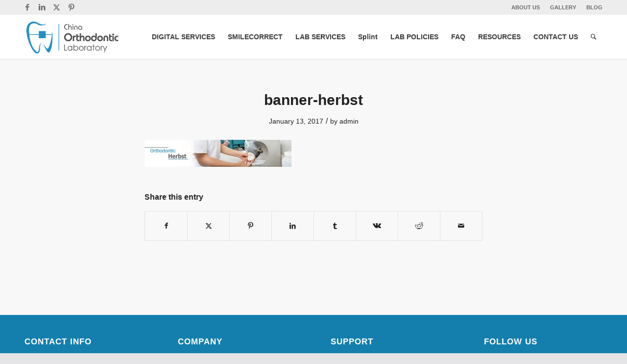

--- FILE ---
content_type: text/html; charset=UTF-8
request_url: https://china-ortholab.com/banner-herbst/
body_size: 110550
content:
<!DOCTYPE html>
<html lang="en-US" class="html_stretched responsive av-preloader-disabled  html_header_top html_logo_left html_main_nav_header html_menu_right html_slim html_header_sticky html_header_shrinking html_header_topbar_active html_mobile_menu_phone html_header_searchicon html_content_align_center html_header_unstick_top html_header_stretch_disabled html_minimal_header html_minimal_header_shadow html_av-submenu-hidden html_av-submenu-display-click html_av-overlay-side html_av-overlay-side-classic html_av-submenu-noclone html_entry_id_1619 av-cookies-no-cookie-consent av-no-preview av-default-lightbox html_text_menu_active av-mobile-menu-switch-default">
<head><meta charset="UTF-8" /><script>if(navigator.userAgent.match(/MSIE|Internet Explorer/i)||navigator.userAgent.match(/Trident\/7\..*?rv:11/i)){var href=document.location.href;if(!href.match(/[?&]nowprocket/)){if(href.indexOf("?")==-1){if(href.indexOf("#")==-1){document.location.href=href+"?nowprocket=1"}else{document.location.href=href.replace("#","?nowprocket=1#")}}else{if(href.indexOf("#")==-1){document.location.href=href+"&nowprocket=1"}else{document.location.href=href.replace("#","&nowprocket=1#")}}}}</script><script>class RocketLazyLoadScripts{constructor(){this.v="1.2.4",this.triggerEvents=["keydown","mousedown","mousemove","touchmove","touchstart","touchend","wheel"],this.userEventHandler=this._triggerListener.bind(this),this.touchStartHandler=this._onTouchStart.bind(this),this.touchMoveHandler=this._onTouchMove.bind(this),this.touchEndHandler=this._onTouchEnd.bind(this),this.clickHandler=this._onClick.bind(this),this.interceptedClicks=[],window.addEventListener("pageshow",t=>{this.persisted=t.persisted}),window.addEventListener("DOMContentLoaded",()=>{this._preconnect3rdParties()}),this.delayedScripts={normal:[],async:[],defer:[]},this.trash=[],this.allJQueries=[]}_addUserInteractionListener(t){if(document.hidden){t._triggerListener();return}this.triggerEvents.forEach(e=>window.addEventListener(e,t.userEventHandler,{passive:!0})),window.addEventListener("touchstart",t.touchStartHandler,{passive:!0}),window.addEventListener("mousedown",t.touchStartHandler),document.addEventListener("visibilitychange",t.userEventHandler)}_removeUserInteractionListener(){this.triggerEvents.forEach(t=>window.removeEventListener(t,this.userEventHandler,{passive:!0})),document.removeEventListener("visibilitychange",this.userEventHandler)}_onTouchStart(t){"HTML"!==t.target.tagName&&(window.addEventListener("touchend",this.touchEndHandler),window.addEventListener("mouseup",this.touchEndHandler),window.addEventListener("touchmove",this.touchMoveHandler,{passive:!0}),window.addEventListener("mousemove",this.touchMoveHandler),t.target.addEventListener("click",this.clickHandler),this._renameDOMAttribute(t.target,"onclick","rocket-onclick"),this._pendingClickStarted())}_onTouchMove(t){window.removeEventListener("touchend",this.touchEndHandler),window.removeEventListener("mouseup",this.touchEndHandler),window.removeEventListener("touchmove",this.touchMoveHandler,{passive:!0}),window.removeEventListener("mousemove",this.touchMoveHandler),t.target.removeEventListener("click",this.clickHandler),this._renameDOMAttribute(t.target,"rocket-onclick","onclick"),this._pendingClickFinished()}_onTouchEnd(){window.removeEventListener("touchend",this.touchEndHandler),window.removeEventListener("mouseup",this.touchEndHandler),window.removeEventListener("touchmove",this.touchMoveHandler,{passive:!0}),window.removeEventListener("mousemove",this.touchMoveHandler)}_onClick(t){t.target.removeEventListener("click",this.clickHandler),this._renameDOMAttribute(t.target,"rocket-onclick","onclick"),this.interceptedClicks.push(t),t.preventDefault(),t.stopPropagation(),t.stopImmediatePropagation(),this._pendingClickFinished()}_replayClicks(){window.removeEventListener("touchstart",this.touchStartHandler,{passive:!0}),window.removeEventListener("mousedown",this.touchStartHandler),this.interceptedClicks.forEach(t=>{t.target.dispatchEvent(new MouseEvent("click",{view:t.view,bubbles:!0,cancelable:!0}))})}_waitForPendingClicks(){return new Promise(t=>{this._isClickPending?this._pendingClickFinished=t:t()})}_pendingClickStarted(){this._isClickPending=!0}_pendingClickFinished(){this._isClickPending=!1}_renameDOMAttribute(t,e,r){t.hasAttribute&&t.hasAttribute(e)&&(event.target.setAttribute(r,event.target.getAttribute(e)),event.target.removeAttribute(e))}_triggerListener(){this._removeUserInteractionListener(this),"loading"===document.readyState?document.addEventListener("DOMContentLoaded",this._loadEverythingNow.bind(this)):this._loadEverythingNow()}_preconnect3rdParties(){let t=[];document.querySelectorAll("script[type=rocketlazyloadscript][data-rocket-src]").forEach(e=>{let r=e.getAttribute("data-rocket-src");if(r&&0!==r.indexOf("data:")){0===r.indexOf("//")&&(r=location.protocol+r);try{let i=new URL(r).origin;i!==location.origin&&t.push({src:i,crossOrigin:e.crossOrigin||"module"===e.getAttribute("data-rocket-type")})}catch(n){}}}),t=[...new Map(t.map(t=>[JSON.stringify(t),t])).values()],this._batchInjectResourceHints(t,"preconnect")}async _loadEverythingNow(){this.lastBreath=Date.now(),this._delayEventListeners(),this._delayJQueryReady(this),this._handleDocumentWrite(),this._registerAllDelayedScripts(),this._preloadAllScripts(),await this._loadScriptsFromList(this.delayedScripts.normal),await this._loadScriptsFromList(this.delayedScripts.defer),await this._loadScriptsFromList(this.delayedScripts.async);try{await this._triggerDOMContentLoaded(),await this._pendingWebpackRequests(this),await this._triggerWindowLoad()}catch(t){console.error(t)}window.dispatchEvent(new Event("rocket-allScriptsLoaded")),this._waitForPendingClicks().then(()=>{this._replayClicks()}),this._emptyTrash()}_registerAllDelayedScripts(){document.querySelectorAll("script[type=rocketlazyloadscript]").forEach(t=>{t.hasAttribute("data-rocket-src")?t.hasAttribute("async")&&!1!==t.async?this.delayedScripts.async.push(t):t.hasAttribute("defer")&&!1!==t.defer||"module"===t.getAttribute("data-rocket-type")?this.delayedScripts.defer.push(t):this.delayedScripts.normal.push(t):this.delayedScripts.normal.push(t)})}async _transformScript(t){if(await this._littleBreath(),!0===t.noModule&&"noModule"in HTMLScriptElement.prototype){t.setAttribute("data-rocket-status","skipped");return}return new Promise(navigator.userAgent.indexOf("Firefox/")>0||""===navigator.vendor?e=>{let r=document.createElement("script");[...t.attributes].forEach(t=>{let e=t.nodeName;"type"!==e&&("data-rocket-type"===e&&(e="type"),"data-rocket-src"===e&&(e="src"),r.setAttribute(e,t.nodeValue))}),t.text&&(r.text=t.text),r.hasAttribute("src")?(r.addEventListener("load",e),r.addEventListener("error",e)):(r.text=t.text,e());try{t.parentNode.replaceChild(r,t)}catch(i){e()}}:e=>{function r(){t.setAttribute("data-rocket-status","failed"),e()}try{let i=t.getAttribute("data-rocket-type"),n=t.getAttribute("data-rocket-src");i?(t.type=i,t.removeAttribute("data-rocket-type")):t.removeAttribute("type"),t.addEventListener("load",function r(){t.setAttribute("data-rocket-status","executed"),e()}),t.addEventListener("error",r),n?(t.removeAttribute("data-rocket-src"),t.src=n):t.src="data:text/javascript;base64,"+window.btoa(unescape(encodeURIComponent(t.text)))}catch(s){r()}})}async _loadScriptsFromList(t){let e=t.shift();return e&&e.isConnected?(await this._transformScript(e),this._loadScriptsFromList(t)):Promise.resolve()}_preloadAllScripts(){this._batchInjectResourceHints([...this.delayedScripts.normal,...this.delayedScripts.defer,...this.delayedScripts.async],"preload")}_batchInjectResourceHints(t,e){var r=document.createDocumentFragment();t.forEach(t=>{let i=t.getAttribute&&t.getAttribute("data-rocket-src")||t.src;if(i){let n=document.createElement("link");n.href=i,n.rel=e,"preconnect"!==e&&(n.as="script"),t.getAttribute&&"module"===t.getAttribute("data-rocket-type")&&(n.crossOrigin=!0),t.crossOrigin&&(n.crossOrigin=t.crossOrigin),t.integrity&&(n.integrity=t.integrity),r.appendChild(n),this.trash.push(n)}}),document.head.appendChild(r)}_delayEventListeners(){let t={};function e(e,r){!function e(r){!t[r]&&(t[r]={originalFunctions:{add:r.addEventListener,remove:r.removeEventListener},eventsToRewrite:[]},r.addEventListener=function(){arguments[0]=i(arguments[0]),t[r].originalFunctions.add.apply(r,arguments)},r.removeEventListener=function(){arguments[0]=i(arguments[0]),t[r].originalFunctions.remove.apply(r,arguments)});function i(e){return t[r].eventsToRewrite.indexOf(e)>=0?"rocket-"+e:e}}(e),t[e].eventsToRewrite.push(r)}function r(t,e){let r=t[e];Object.defineProperty(t,e,{get:()=>r||function(){},set(i){t["rocket"+e]=r=i}})}e(document,"DOMContentLoaded"),e(window,"DOMContentLoaded"),e(window,"load"),e(window,"pageshow"),e(document,"readystatechange"),r(document,"onreadystatechange"),r(window,"onload"),r(window,"onpageshow")}_delayJQueryReady(t){let e;function r(t){return t.split(" ").map(t=>"load"===t||0===t.indexOf("load.")?"rocket-jquery-load":t).join(" ")}function i(i){if(i&&i.fn&&!t.allJQueries.includes(i)){i.fn.ready=i.fn.init.prototype.ready=function(e){return t.domReadyFired?e.bind(document)(i):document.addEventListener("rocket-DOMContentLoaded",()=>e.bind(document)(i)),i([])};let n=i.fn.on;i.fn.on=i.fn.init.prototype.on=function(){return this[0]===window&&("string"==typeof arguments[0]||arguments[0]instanceof String?arguments[0]=r(arguments[0]):"object"==typeof arguments[0]&&Object.keys(arguments[0]).forEach(t=>{let e=arguments[0][t];delete arguments[0][t],arguments[0][r(t)]=e})),n.apply(this,arguments),this},t.allJQueries.push(i)}e=i}i(window.jQuery),Object.defineProperty(window,"jQuery",{get:()=>e,set(t){i(t)}})}async _pendingWebpackRequests(t){let e=document.querySelector("script[data-webpack]");async function r(){return new Promise(t=>{e.addEventListener("load",t),e.addEventListener("error",t)})}e&&(await r(),await t._requestAnimFrame(),await t._pendingWebpackRequests(t))}async _triggerDOMContentLoaded(){this.domReadyFired=!0,await this._littleBreath(),document.dispatchEvent(new Event("rocket-DOMContentLoaded")),await this._littleBreath(),window.dispatchEvent(new Event("rocket-DOMContentLoaded")),await this._littleBreath(),document.dispatchEvent(new Event("rocket-readystatechange")),await this._littleBreath(),document.rocketonreadystatechange&&document.rocketonreadystatechange()}async _triggerWindowLoad(){await this._littleBreath(),window.dispatchEvent(new Event("rocket-load")),await this._littleBreath(),window.rocketonload&&window.rocketonload(),await this._littleBreath(),this.allJQueries.forEach(t=>t(window).trigger("rocket-jquery-load")),await this._littleBreath();let t=new Event("rocket-pageshow");t.persisted=this.persisted,window.dispatchEvent(t),await this._littleBreath(),window.rocketonpageshow&&window.rocketonpageshow({persisted:this.persisted})}_handleDocumentWrite(){let t=new Map;document.write=document.writeln=function(e){let r=document.currentScript;r||console.error("WPRocket unable to document.write this: "+e);let i=document.createRange(),n=r.parentElement,s=t.get(r);void 0===s&&(s=r.nextSibling,t.set(r,s));let a=document.createDocumentFragment();i.setStart(a,0),a.appendChild(i.createContextualFragment(e)),n.insertBefore(a,s)}}async _littleBreath(){Date.now()-this.lastBreath>45&&(await this._requestAnimFrame(),this.lastBreath=Date.now())}async _requestAnimFrame(){return document.hidden?new Promise(t=>setTimeout(t)):new Promise(t=>requestAnimationFrame(t))}_emptyTrash(){this.trash.forEach(t=>t.remove())}static run(){let t=new RocketLazyLoadScripts;t._addUserInteractionListener(t)}}RocketLazyLoadScripts.run();</script>

<meta name="robots" content="index, follow" />


<!-- mobile setting -->
<meta name="viewport" content="width=device-width, initial-scale=1">

<!-- Scripts/CSS and wp_head hook -->
<title>banner-herbst &#8211; China Orthodontic</title>
<meta name='robots' content='max-image-preview:large' />
<link rel="alternate" type="application/rss+xml" title="China Orthodontic &raquo; Feed" href="https://china-ortholab.com/feed/" />
<link rel="alternate" type="application/rss+xml" title="China Orthodontic &raquo; Comments Feed" href="https://china-ortholab.com/comments/feed/" />
<link rel="alternate" title="oEmbed (JSON)" type="application/json+oembed" href="https://china-ortholab.com/wp-json/oembed/1.0/embed?url=https%3A%2F%2Fchina-ortholab.com%2Fbanner-herbst%2F" />
<link rel="alternate" title="oEmbed (XML)" type="text/xml+oembed" href="https://china-ortholab.com/wp-json/oembed/1.0/embed?url=https%3A%2F%2Fchina-ortholab.com%2Fbanner-herbst%2F&#038;format=xml" />

<!-- google webfont font replacement -->

			<script type="rocketlazyloadscript" data-rocket-type='text/javascript'>

				(function() {

					/*	check if webfonts are disabled by user setting via cookie - or user must opt in.	*/
					var html = document.getElementsByTagName('html')[0];
					var cookie_check = html.className.indexOf('av-cookies-needs-opt-in') >= 0 || html.className.indexOf('av-cookies-can-opt-out') >= 0;
					var allow_continue = true;
					var silent_accept_cookie = html.className.indexOf('av-cookies-user-silent-accept') >= 0;

					if( cookie_check && ! silent_accept_cookie )
					{
						if( ! document.cookie.match(/aviaCookieConsent/) || html.className.indexOf('av-cookies-session-refused') >= 0 )
						{
							allow_continue = false;
						}
						else
						{
							if( ! document.cookie.match(/aviaPrivacyRefuseCookiesHideBar/) )
							{
								allow_continue = false;
							}
							else if( ! document.cookie.match(/aviaPrivacyEssentialCookiesEnabled/) )
							{
								allow_continue = false;
							}
							else if( document.cookie.match(/aviaPrivacyGoogleWebfontsDisabled/) )
							{
								allow_continue = false;
							}
						}
					}

					if( allow_continue )
					{
						var f = document.createElement('link');

						f.type 	= 'text/css';
						f.rel 	= 'stylesheet';
						f.href 	= 'https://fonts.googleapis.com/css?family=Open+Sans:400,600&display=auto';
						f.id 	= 'avia-google-webfont';

						document.getElementsByTagName('head')[0].appendChild(f);
					}
				})();

			</script>
			<style id='wp-img-auto-sizes-contain-inline-css' type='text/css'>
img:is([sizes=auto i],[sizes^="auto," i]){contain-intrinsic-size:3000px 1500px}
/*# sourceURL=wp-img-auto-sizes-contain-inline-css */
</style>
<link rel='stylesheet' id='avia-grid-css' href='https://china-ortholab.com/wp-content/themes/nocti/css/grid.css?ver=5.6.8' type='text/css' media='all' />
<link rel='stylesheet' id='avia-base-css' href='https://china-ortholab.com/wp-content/themes/nocti/css/base.css?ver=5.6.8' type='text/css' media='all' />
<link rel='stylesheet' id='avia-layout-css' href='https://china-ortholab.com/wp-content/themes/nocti/css/layout.css?ver=5.6.8' type='text/css' media='all' />
<link rel='stylesheet' id='avia-module-audioplayer-css' href='https://china-ortholab.com/wp-content/themes/nocti/config-templatebuilder/avia-shortcodes/audio-player/audio-player.css?ver=5.6.8' type='text/css' media='all' />
<link rel='stylesheet' id='avia-module-blog-css' href='https://china-ortholab.com/wp-content/themes/nocti/config-templatebuilder/avia-shortcodes/blog/blog.css?ver=5.6.8' type='text/css' media='all' />
<link rel='stylesheet' id='avia-module-postslider-css' href='https://china-ortholab.com/wp-content/themes/nocti/config-templatebuilder/avia-shortcodes/postslider/postslider.css?ver=5.6.8' type='text/css' media='all' />
<link rel='stylesheet' id='avia-module-button-css' href='https://china-ortholab.com/wp-content/themes/nocti/config-templatebuilder/avia-shortcodes/buttons/buttons.css?ver=5.6.8' type='text/css' media='all' />
<link rel='stylesheet' id='avia-module-buttonrow-css' href='https://china-ortholab.com/wp-content/themes/nocti/config-templatebuilder/avia-shortcodes/buttonrow/buttonrow.css?ver=5.6.8' type='text/css' media='all' />
<link rel='stylesheet' id='avia-module-button-fullwidth-css' href='https://china-ortholab.com/wp-content/themes/nocti/config-templatebuilder/avia-shortcodes/buttons_fullwidth/buttons_fullwidth.css?ver=5.6.8' type='text/css' media='all' />
<link rel='stylesheet' id='avia-module-catalogue-css' href='https://china-ortholab.com/wp-content/themes/nocti/config-templatebuilder/avia-shortcodes/catalogue/catalogue.css?ver=5.6.8' type='text/css' media='all' />
<link rel='stylesheet' id='avia-module-comments-css' href='https://china-ortholab.com/wp-content/themes/nocti/config-templatebuilder/avia-shortcodes/comments/comments.css?ver=5.6.8' type='text/css' media='all' />
<link rel='stylesheet' id='avia-module-contact-css' href='https://china-ortholab.com/wp-content/themes/nocti/config-templatebuilder/avia-shortcodes/contact/contact.css?ver=5.6.8' type='text/css' media='all' />
<link rel='stylesheet' id='avia-module-slideshow-css' href='https://china-ortholab.com/wp-content/themes/nocti/config-templatebuilder/avia-shortcodes/slideshow/slideshow.css?ver=5.6.8' type='text/css' media='all' />
<link rel='stylesheet' id='avia-module-slideshow-contentpartner-css' href='https://china-ortholab.com/wp-content/themes/nocti/config-templatebuilder/avia-shortcodes/contentslider/contentslider.css?ver=5.6.8' type='text/css' media='all' />
<link rel='stylesheet' id='avia-module-countdown-css' href='https://china-ortholab.com/wp-content/themes/nocti/config-templatebuilder/avia-shortcodes/countdown/countdown.css?ver=5.6.8' type='text/css' media='all' />
<link rel='stylesheet' id='avia-module-gallery-css' href='https://china-ortholab.com/wp-content/themes/nocti/config-templatebuilder/avia-shortcodes/gallery/gallery.css?ver=5.6.8' type='text/css' media='all' />
<link rel='stylesheet' id='avia-module-gallery-hor-css' href='https://china-ortholab.com/wp-content/themes/nocti/config-templatebuilder/avia-shortcodes/gallery_horizontal/gallery_horizontal.css?ver=5.6.8' type='text/css' media='all' />
<link rel='stylesheet' id='avia-module-maps-css' href='https://china-ortholab.com/wp-content/themes/nocti/config-templatebuilder/avia-shortcodes/google_maps/google_maps.css?ver=5.6.8' type='text/css' media='all' />
<link rel='stylesheet' id='avia-module-gridrow-css' href='https://china-ortholab.com/wp-content/themes/nocti/config-templatebuilder/avia-shortcodes/grid_row/grid_row.css?ver=5.6.8' type='text/css' media='all' />
<link rel='stylesheet' id='avia-module-heading-css' href='https://china-ortholab.com/wp-content/themes/nocti/config-templatebuilder/avia-shortcodes/heading/heading.css?ver=5.6.8' type='text/css' media='all' />
<link rel='stylesheet' id='avia-module-rotator-css' href='https://china-ortholab.com/wp-content/themes/nocti/config-templatebuilder/avia-shortcodes/headline_rotator/headline_rotator.css?ver=5.6.8' type='text/css' media='all' />
<link rel='stylesheet' id='avia-module-hr-css' href='https://china-ortholab.com/wp-content/themes/nocti/config-templatebuilder/avia-shortcodes/hr/hr.css?ver=5.6.8' type='text/css' media='all' />
<link rel='stylesheet' id='avia-module-icon-css' href='https://china-ortholab.com/wp-content/themes/nocti/config-templatebuilder/avia-shortcodes/icon/icon.css?ver=5.6.8' type='text/css' media='all' />
<link rel='stylesheet' id='avia-module-icon-circles-css' href='https://china-ortholab.com/wp-content/themes/nocti/config-templatebuilder/avia-shortcodes/icon_circles/icon_circles.css?ver=5.6.8' type='text/css' media='all' />
<link rel='stylesheet' id='avia-module-iconbox-css' href='https://china-ortholab.com/wp-content/themes/nocti/config-templatebuilder/avia-shortcodes/iconbox/iconbox.css?ver=5.6.8' type='text/css' media='all' />
<link rel='stylesheet' id='avia-module-icongrid-css' href='https://china-ortholab.com/wp-content/themes/nocti/config-templatebuilder/avia-shortcodes/icongrid/icongrid.css?ver=5.6.8' type='text/css' media='all' />
<link rel='stylesheet' id='avia-module-iconlist-css' href='https://china-ortholab.com/wp-content/themes/nocti/config-templatebuilder/avia-shortcodes/iconlist/iconlist.css?ver=5.6.8' type='text/css' media='all' />
<link rel='stylesheet' id='avia-module-image-css' href='https://china-ortholab.com/wp-content/themes/nocti/config-templatebuilder/avia-shortcodes/image/image.css?ver=5.6.8' type='text/css' media='all' />
<link rel='stylesheet' id='avia-module-image-diff-css' href='https://china-ortholab.com/wp-content/themes/nocti/config-templatebuilder/avia-shortcodes/image_diff/image_diff.css?ver=5.6.8' type='text/css' media='all' />
<link rel='stylesheet' id='avia-module-hotspot-css' href='https://china-ortholab.com/wp-content/themes/nocti/config-templatebuilder/avia-shortcodes/image_hotspots/image_hotspots.css?ver=5.6.8' type='text/css' media='all' />
<link rel='stylesheet' id='avia-module-sc-lottie-animation-css' href='https://china-ortholab.com/wp-content/themes/nocti/config-templatebuilder/avia-shortcodes/lottie_animation/lottie_animation.css?ver=5.6.8' type='text/css' media='all' />
<link rel='stylesheet' id='avia-module-magazine-css' href='https://china-ortholab.com/wp-content/themes/nocti/config-templatebuilder/avia-shortcodes/magazine/magazine.css?ver=5.6.8' type='text/css' media='all' />
<link rel='stylesheet' id='avia-module-masonry-css' href='https://china-ortholab.com/wp-content/themes/nocti/config-templatebuilder/avia-shortcodes/masonry_entries/masonry_entries.css?ver=5.6.8' type='text/css' media='all' />
<link rel='stylesheet' id='avia-siteloader-css' href='https://china-ortholab.com/wp-content/themes/nocti/css/avia-snippet-site-preloader.css?ver=5.6.8' type='text/css' media='all' />
<link rel='stylesheet' id='avia-module-menu-css' href='https://china-ortholab.com/wp-content/themes/nocti/config-templatebuilder/avia-shortcodes/menu/menu.css?ver=5.6.8' type='text/css' media='all' />
<link rel='stylesheet' id='avia-module-notification-css' href='https://china-ortholab.com/wp-content/themes/nocti/config-templatebuilder/avia-shortcodes/notification/notification.css?ver=5.6.8' type='text/css' media='all' />
<link rel='stylesheet' id='avia-module-numbers-css' href='https://china-ortholab.com/wp-content/themes/nocti/config-templatebuilder/avia-shortcodes/numbers/numbers.css?ver=5.6.8' type='text/css' media='all' />
<link rel='stylesheet' id='avia-module-portfolio-css' href='https://china-ortholab.com/wp-content/themes/nocti/config-templatebuilder/avia-shortcodes/portfolio/portfolio.css?ver=5.6.8' type='text/css' media='all' />
<link rel='stylesheet' id='avia-module-post-metadata-css' href='https://china-ortholab.com/wp-content/themes/nocti/config-templatebuilder/avia-shortcodes/post_metadata/post_metadata.css?ver=5.6.8' type='text/css' media='all' />
<link rel='stylesheet' id='avia-module-progress-bar-css' href='https://china-ortholab.com/wp-content/themes/nocti/config-templatebuilder/avia-shortcodes/progressbar/progressbar.css?ver=5.6.8' type='text/css' media='all' />
<link rel='stylesheet' id='avia-module-promobox-css' href='https://china-ortholab.com/wp-content/themes/nocti/config-templatebuilder/avia-shortcodes/promobox/promobox.css?ver=5.6.8' type='text/css' media='all' />
<link rel='stylesheet' id='avia-sc-search-css' href='https://china-ortholab.com/wp-content/themes/nocti/config-templatebuilder/avia-shortcodes/search/search.css?ver=5.6.8' type='text/css' media='all' />
<link rel='stylesheet' id='avia-module-slideshow-accordion-css' href='https://china-ortholab.com/wp-content/themes/nocti/config-templatebuilder/avia-shortcodes/slideshow_accordion/slideshow_accordion.css?ver=5.6.8' type='text/css' media='all' />
<link rel='stylesheet' id='avia-module-slideshow-feature-image-css' href='https://china-ortholab.com/wp-content/themes/nocti/config-templatebuilder/avia-shortcodes/slideshow_feature_image/slideshow_feature_image.css?ver=5.6.8' type='text/css' media='all' />
<link rel='stylesheet' id='avia-module-slideshow-fullsize-css' href='https://china-ortholab.com/wp-content/themes/nocti/config-templatebuilder/avia-shortcodes/slideshow_fullsize/slideshow_fullsize.css?ver=5.6.8' type='text/css' media='all' />
<link rel='stylesheet' id='avia-module-slideshow-fullscreen-css' href='https://china-ortholab.com/wp-content/themes/nocti/config-templatebuilder/avia-shortcodes/slideshow_fullscreen/slideshow_fullscreen.css?ver=5.6.8' type='text/css' media='all' />
<link rel='stylesheet' id='avia-module-slideshow-ls-css' href='https://china-ortholab.com/wp-content/themes/nocti/config-templatebuilder/avia-shortcodes/slideshow_layerslider/slideshow_layerslider.css?ver=5.6.8' type='text/css' media='all' />
<link rel='stylesheet' id='avia-module-social-css' href='https://china-ortholab.com/wp-content/themes/nocti/config-templatebuilder/avia-shortcodes/social_share/social_share.css?ver=5.6.8' type='text/css' media='all' />
<link rel='stylesheet' id='avia-module-tabsection-css' href='https://china-ortholab.com/wp-content/themes/nocti/config-templatebuilder/avia-shortcodes/tab_section/tab_section.css?ver=5.6.8' type='text/css' media='all' />
<link rel='stylesheet' id='avia-module-table-css' href='https://china-ortholab.com/wp-content/themes/nocti/config-templatebuilder/avia-shortcodes/table/table.css?ver=5.6.8' type='text/css' media='all' />
<link rel='stylesheet' id='avia-module-tabs-css' href='https://china-ortholab.com/wp-content/themes/nocti/config-templatebuilder/avia-shortcodes/tabs/tabs.css?ver=5.6.8' type='text/css' media='all' />
<link rel='stylesheet' id='avia-module-team-css' href='https://china-ortholab.com/wp-content/themes/nocti/config-templatebuilder/avia-shortcodes/team/team.css?ver=5.6.8' type='text/css' media='all' />
<link rel='stylesheet' id='avia-module-testimonials-css' href='https://china-ortholab.com/wp-content/themes/nocti/config-templatebuilder/avia-shortcodes/testimonials/testimonials.css?ver=5.6.8' type='text/css' media='all' />
<link rel='stylesheet' id='avia-module-timeline-css' href='https://china-ortholab.com/wp-content/themes/nocti/config-templatebuilder/avia-shortcodes/timeline/timeline.css?ver=5.6.8' type='text/css' media='all' />
<link rel='stylesheet' id='avia-module-toggles-css' href='https://china-ortholab.com/wp-content/themes/nocti/config-templatebuilder/avia-shortcodes/toggles/toggles.css?ver=5.6.8' type='text/css' media='all' />
<link rel='stylesheet' id='avia-module-video-css' href='https://china-ortholab.com/wp-content/themes/nocti/config-templatebuilder/avia-shortcodes/video/video.css?ver=5.6.8' type='text/css' media='all' />
<style id='wp-emoji-styles-inline-css' type='text/css'>

	img.wp-smiley, img.emoji {
		display: inline !important;
		border: none !important;
		box-shadow: none !important;
		height: 1em !important;
		width: 1em !important;
		margin: 0 0.07em !important;
		vertical-align: -0.1em !important;
		background: none !important;
		padding: 0 !important;
	}
/*# sourceURL=wp-emoji-styles-inline-css */
</style>
<style id='wp-block-library-inline-css' type='text/css'>
:root{--wp-block-synced-color:#7a00df;--wp-block-synced-color--rgb:122,0,223;--wp-bound-block-color:var(--wp-block-synced-color);--wp-editor-canvas-background:#ddd;--wp-admin-theme-color:#007cba;--wp-admin-theme-color--rgb:0,124,186;--wp-admin-theme-color-darker-10:#006ba1;--wp-admin-theme-color-darker-10--rgb:0,107,160.5;--wp-admin-theme-color-darker-20:#005a87;--wp-admin-theme-color-darker-20--rgb:0,90,135;--wp-admin-border-width-focus:2px}@media (min-resolution:192dpi){:root{--wp-admin-border-width-focus:1.5px}}.wp-element-button{cursor:pointer}:root .has-very-light-gray-background-color{background-color:#eee}:root .has-very-dark-gray-background-color{background-color:#313131}:root .has-very-light-gray-color{color:#eee}:root .has-very-dark-gray-color{color:#313131}:root .has-vivid-green-cyan-to-vivid-cyan-blue-gradient-background{background:linear-gradient(135deg,#00d084,#0693e3)}:root .has-purple-crush-gradient-background{background:linear-gradient(135deg,#34e2e4,#4721fb 50%,#ab1dfe)}:root .has-hazy-dawn-gradient-background{background:linear-gradient(135deg,#faaca8,#dad0ec)}:root .has-subdued-olive-gradient-background{background:linear-gradient(135deg,#fafae1,#67a671)}:root .has-atomic-cream-gradient-background{background:linear-gradient(135deg,#fdd79a,#004a59)}:root .has-nightshade-gradient-background{background:linear-gradient(135deg,#330968,#31cdcf)}:root .has-midnight-gradient-background{background:linear-gradient(135deg,#020381,#2874fc)}:root{--wp--preset--font-size--normal:16px;--wp--preset--font-size--huge:42px}.has-regular-font-size{font-size:1em}.has-larger-font-size{font-size:2.625em}.has-normal-font-size{font-size:var(--wp--preset--font-size--normal)}.has-huge-font-size{font-size:var(--wp--preset--font-size--huge)}.has-text-align-center{text-align:center}.has-text-align-left{text-align:left}.has-text-align-right{text-align:right}.has-fit-text{white-space:nowrap!important}#end-resizable-editor-section{display:none}.aligncenter{clear:both}.items-justified-left{justify-content:flex-start}.items-justified-center{justify-content:center}.items-justified-right{justify-content:flex-end}.items-justified-space-between{justify-content:space-between}.screen-reader-text{border:0;clip-path:inset(50%);height:1px;margin:-1px;overflow:hidden;padding:0;position:absolute;width:1px;word-wrap:normal!important}.screen-reader-text:focus{background-color:#ddd;clip-path:none;color:#444;display:block;font-size:1em;height:auto;left:5px;line-height:normal;padding:15px 23px 14px;text-decoration:none;top:5px;width:auto;z-index:100000}html :where(.has-border-color){border-style:solid}html :where([style*=border-top-color]){border-top-style:solid}html :where([style*=border-right-color]){border-right-style:solid}html :where([style*=border-bottom-color]){border-bottom-style:solid}html :where([style*=border-left-color]){border-left-style:solid}html :where([style*=border-width]){border-style:solid}html :where([style*=border-top-width]){border-top-style:solid}html :where([style*=border-right-width]){border-right-style:solid}html :where([style*=border-bottom-width]){border-bottom-style:solid}html :where([style*=border-left-width]){border-left-style:solid}html :where(img[class*=wp-image-]){height:auto;max-width:100%}:where(figure){margin:0 0 1em}html :where(.is-position-sticky){--wp-admin--admin-bar--position-offset:var(--wp-admin--admin-bar--height,0px)}@media screen and (max-width:600px){html :where(.is-position-sticky){--wp-admin--admin-bar--position-offset:0px}}

/*# sourceURL=wp-block-library-inline-css */
</style><style id='global-styles-inline-css' type='text/css'>
:root{--wp--preset--aspect-ratio--square: 1;--wp--preset--aspect-ratio--4-3: 4/3;--wp--preset--aspect-ratio--3-4: 3/4;--wp--preset--aspect-ratio--3-2: 3/2;--wp--preset--aspect-ratio--2-3: 2/3;--wp--preset--aspect-ratio--16-9: 16/9;--wp--preset--aspect-ratio--9-16: 9/16;--wp--preset--color--black: #000000;--wp--preset--color--cyan-bluish-gray: #abb8c3;--wp--preset--color--white: #ffffff;--wp--preset--color--pale-pink: #f78da7;--wp--preset--color--vivid-red: #cf2e2e;--wp--preset--color--luminous-vivid-orange: #ff6900;--wp--preset--color--luminous-vivid-amber: #fcb900;--wp--preset--color--light-green-cyan: #7bdcb5;--wp--preset--color--vivid-green-cyan: #00d084;--wp--preset--color--pale-cyan-blue: #8ed1fc;--wp--preset--color--vivid-cyan-blue: #0693e3;--wp--preset--color--vivid-purple: #9b51e0;--wp--preset--color--metallic-red: #b02b2c;--wp--preset--color--maximum-yellow-red: #edae44;--wp--preset--color--yellow-sun: #eeee22;--wp--preset--color--palm-leaf: #83a846;--wp--preset--color--aero: #7bb0e7;--wp--preset--color--old-lavender: #745f7e;--wp--preset--color--steel-teal: #5f8789;--wp--preset--color--raspberry-pink: #d65799;--wp--preset--color--medium-turquoise: #4ecac2;--wp--preset--gradient--vivid-cyan-blue-to-vivid-purple: linear-gradient(135deg,rgb(6,147,227) 0%,rgb(155,81,224) 100%);--wp--preset--gradient--light-green-cyan-to-vivid-green-cyan: linear-gradient(135deg,rgb(122,220,180) 0%,rgb(0,208,130) 100%);--wp--preset--gradient--luminous-vivid-amber-to-luminous-vivid-orange: linear-gradient(135deg,rgb(252,185,0) 0%,rgb(255,105,0) 100%);--wp--preset--gradient--luminous-vivid-orange-to-vivid-red: linear-gradient(135deg,rgb(255,105,0) 0%,rgb(207,46,46) 100%);--wp--preset--gradient--very-light-gray-to-cyan-bluish-gray: linear-gradient(135deg,rgb(238,238,238) 0%,rgb(169,184,195) 100%);--wp--preset--gradient--cool-to-warm-spectrum: linear-gradient(135deg,rgb(74,234,220) 0%,rgb(151,120,209) 20%,rgb(207,42,186) 40%,rgb(238,44,130) 60%,rgb(251,105,98) 80%,rgb(254,248,76) 100%);--wp--preset--gradient--blush-light-purple: linear-gradient(135deg,rgb(255,206,236) 0%,rgb(152,150,240) 100%);--wp--preset--gradient--blush-bordeaux: linear-gradient(135deg,rgb(254,205,165) 0%,rgb(254,45,45) 50%,rgb(107,0,62) 100%);--wp--preset--gradient--luminous-dusk: linear-gradient(135deg,rgb(255,203,112) 0%,rgb(199,81,192) 50%,rgb(65,88,208) 100%);--wp--preset--gradient--pale-ocean: linear-gradient(135deg,rgb(255,245,203) 0%,rgb(182,227,212) 50%,rgb(51,167,181) 100%);--wp--preset--gradient--electric-grass: linear-gradient(135deg,rgb(202,248,128) 0%,rgb(113,206,126) 100%);--wp--preset--gradient--midnight: linear-gradient(135deg,rgb(2,3,129) 0%,rgb(40,116,252) 100%);--wp--preset--font-size--small: 1rem;--wp--preset--font-size--medium: 1.125rem;--wp--preset--font-size--large: 1.75rem;--wp--preset--font-size--x-large: clamp(1.75rem, 3vw, 2.25rem);--wp--preset--spacing--20: 0.44rem;--wp--preset--spacing--30: 0.67rem;--wp--preset--spacing--40: 1rem;--wp--preset--spacing--50: 1.5rem;--wp--preset--spacing--60: 2.25rem;--wp--preset--spacing--70: 3.38rem;--wp--preset--spacing--80: 5.06rem;--wp--preset--shadow--natural: 6px 6px 9px rgba(0, 0, 0, 0.2);--wp--preset--shadow--deep: 12px 12px 50px rgba(0, 0, 0, 0.4);--wp--preset--shadow--sharp: 6px 6px 0px rgba(0, 0, 0, 0.2);--wp--preset--shadow--outlined: 6px 6px 0px -3px rgb(255, 255, 255), 6px 6px rgb(0, 0, 0);--wp--preset--shadow--crisp: 6px 6px 0px rgb(0, 0, 0);}:root { --wp--style--global--content-size: 800px;--wp--style--global--wide-size: 1130px; }:where(body) { margin: 0; }.wp-site-blocks > .alignleft { float: left; margin-right: 2em; }.wp-site-blocks > .alignright { float: right; margin-left: 2em; }.wp-site-blocks > .aligncenter { justify-content: center; margin-left: auto; margin-right: auto; }:where(.is-layout-flex){gap: 0.5em;}:where(.is-layout-grid){gap: 0.5em;}.is-layout-flow > .alignleft{float: left;margin-inline-start: 0;margin-inline-end: 2em;}.is-layout-flow > .alignright{float: right;margin-inline-start: 2em;margin-inline-end: 0;}.is-layout-flow > .aligncenter{margin-left: auto !important;margin-right: auto !important;}.is-layout-constrained > .alignleft{float: left;margin-inline-start: 0;margin-inline-end: 2em;}.is-layout-constrained > .alignright{float: right;margin-inline-start: 2em;margin-inline-end: 0;}.is-layout-constrained > .aligncenter{margin-left: auto !important;margin-right: auto !important;}.is-layout-constrained > :where(:not(.alignleft):not(.alignright):not(.alignfull)){max-width: var(--wp--style--global--content-size);margin-left: auto !important;margin-right: auto !important;}.is-layout-constrained > .alignwide{max-width: var(--wp--style--global--wide-size);}body .is-layout-flex{display: flex;}.is-layout-flex{flex-wrap: wrap;align-items: center;}.is-layout-flex > :is(*, div){margin: 0;}body .is-layout-grid{display: grid;}.is-layout-grid > :is(*, div){margin: 0;}body{padding-top: 0px;padding-right: 0px;padding-bottom: 0px;padding-left: 0px;}a:where(:not(.wp-element-button)){text-decoration: underline;}:root :where(.wp-element-button, .wp-block-button__link){background-color: #32373c;border-width: 0;color: #fff;font-family: inherit;font-size: inherit;font-style: inherit;font-weight: inherit;letter-spacing: inherit;line-height: inherit;padding-top: calc(0.667em + 2px);padding-right: calc(1.333em + 2px);padding-bottom: calc(0.667em + 2px);padding-left: calc(1.333em + 2px);text-decoration: none;text-transform: inherit;}.has-black-color{color: var(--wp--preset--color--black) !important;}.has-cyan-bluish-gray-color{color: var(--wp--preset--color--cyan-bluish-gray) !important;}.has-white-color{color: var(--wp--preset--color--white) !important;}.has-pale-pink-color{color: var(--wp--preset--color--pale-pink) !important;}.has-vivid-red-color{color: var(--wp--preset--color--vivid-red) !important;}.has-luminous-vivid-orange-color{color: var(--wp--preset--color--luminous-vivid-orange) !important;}.has-luminous-vivid-amber-color{color: var(--wp--preset--color--luminous-vivid-amber) !important;}.has-light-green-cyan-color{color: var(--wp--preset--color--light-green-cyan) !important;}.has-vivid-green-cyan-color{color: var(--wp--preset--color--vivid-green-cyan) !important;}.has-pale-cyan-blue-color{color: var(--wp--preset--color--pale-cyan-blue) !important;}.has-vivid-cyan-blue-color{color: var(--wp--preset--color--vivid-cyan-blue) !important;}.has-vivid-purple-color{color: var(--wp--preset--color--vivid-purple) !important;}.has-metallic-red-color{color: var(--wp--preset--color--metallic-red) !important;}.has-maximum-yellow-red-color{color: var(--wp--preset--color--maximum-yellow-red) !important;}.has-yellow-sun-color{color: var(--wp--preset--color--yellow-sun) !important;}.has-palm-leaf-color{color: var(--wp--preset--color--palm-leaf) !important;}.has-aero-color{color: var(--wp--preset--color--aero) !important;}.has-old-lavender-color{color: var(--wp--preset--color--old-lavender) !important;}.has-steel-teal-color{color: var(--wp--preset--color--steel-teal) !important;}.has-raspberry-pink-color{color: var(--wp--preset--color--raspberry-pink) !important;}.has-medium-turquoise-color{color: var(--wp--preset--color--medium-turquoise) !important;}.has-black-background-color{background-color: var(--wp--preset--color--black) !important;}.has-cyan-bluish-gray-background-color{background-color: var(--wp--preset--color--cyan-bluish-gray) !important;}.has-white-background-color{background-color: var(--wp--preset--color--white) !important;}.has-pale-pink-background-color{background-color: var(--wp--preset--color--pale-pink) !important;}.has-vivid-red-background-color{background-color: var(--wp--preset--color--vivid-red) !important;}.has-luminous-vivid-orange-background-color{background-color: var(--wp--preset--color--luminous-vivid-orange) !important;}.has-luminous-vivid-amber-background-color{background-color: var(--wp--preset--color--luminous-vivid-amber) !important;}.has-light-green-cyan-background-color{background-color: var(--wp--preset--color--light-green-cyan) !important;}.has-vivid-green-cyan-background-color{background-color: var(--wp--preset--color--vivid-green-cyan) !important;}.has-pale-cyan-blue-background-color{background-color: var(--wp--preset--color--pale-cyan-blue) !important;}.has-vivid-cyan-blue-background-color{background-color: var(--wp--preset--color--vivid-cyan-blue) !important;}.has-vivid-purple-background-color{background-color: var(--wp--preset--color--vivid-purple) !important;}.has-metallic-red-background-color{background-color: var(--wp--preset--color--metallic-red) !important;}.has-maximum-yellow-red-background-color{background-color: var(--wp--preset--color--maximum-yellow-red) !important;}.has-yellow-sun-background-color{background-color: var(--wp--preset--color--yellow-sun) !important;}.has-palm-leaf-background-color{background-color: var(--wp--preset--color--palm-leaf) !important;}.has-aero-background-color{background-color: var(--wp--preset--color--aero) !important;}.has-old-lavender-background-color{background-color: var(--wp--preset--color--old-lavender) !important;}.has-steel-teal-background-color{background-color: var(--wp--preset--color--steel-teal) !important;}.has-raspberry-pink-background-color{background-color: var(--wp--preset--color--raspberry-pink) !important;}.has-medium-turquoise-background-color{background-color: var(--wp--preset--color--medium-turquoise) !important;}.has-black-border-color{border-color: var(--wp--preset--color--black) !important;}.has-cyan-bluish-gray-border-color{border-color: var(--wp--preset--color--cyan-bluish-gray) !important;}.has-white-border-color{border-color: var(--wp--preset--color--white) !important;}.has-pale-pink-border-color{border-color: var(--wp--preset--color--pale-pink) !important;}.has-vivid-red-border-color{border-color: var(--wp--preset--color--vivid-red) !important;}.has-luminous-vivid-orange-border-color{border-color: var(--wp--preset--color--luminous-vivid-orange) !important;}.has-luminous-vivid-amber-border-color{border-color: var(--wp--preset--color--luminous-vivid-amber) !important;}.has-light-green-cyan-border-color{border-color: var(--wp--preset--color--light-green-cyan) !important;}.has-vivid-green-cyan-border-color{border-color: var(--wp--preset--color--vivid-green-cyan) !important;}.has-pale-cyan-blue-border-color{border-color: var(--wp--preset--color--pale-cyan-blue) !important;}.has-vivid-cyan-blue-border-color{border-color: var(--wp--preset--color--vivid-cyan-blue) !important;}.has-vivid-purple-border-color{border-color: var(--wp--preset--color--vivid-purple) !important;}.has-metallic-red-border-color{border-color: var(--wp--preset--color--metallic-red) !important;}.has-maximum-yellow-red-border-color{border-color: var(--wp--preset--color--maximum-yellow-red) !important;}.has-yellow-sun-border-color{border-color: var(--wp--preset--color--yellow-sun) !important;}.has-palm-leaf-border-color{border-color: var(--wp--preset--color--palm-leaf) !important;}.has-aero-border-color{border-color: var(--wp--preset--color--aero) !important;}.has-old-lavender-border-color{border-color: var(--wp--preset--color--old-lavender) !important;}.has-steel-teal-border-color{border-color: var(--wp--preset--color--steel-teal) !important;}.has-raspberry-pink-border-color{border-color: var(--wp--preset--color--raspberry-pink) !important;}.has-medium-turquoise-border-color{border-color: var(--wp--preset--color--medium-turquoise) !important;}.has-vivid-cyan-blue-to-vivid-purple-gradient-background{background: var(--wp--preset--gradient--vivid-cyan-blue-to-vivid-purple) !important;}.has-light-green-cyan-to-vivid-green-cyan-gradient-background{background: var(--wp--preset--gradient--light-green-cyan-to-vivid-green-cyan) !important;}.has-luminous-vivid-amber-to-luminous-vivid-orange-gradient-background{background: var(--wp--preset--gradient--luminous-vivid-amber-to-luminous-vivid-orange) !important;}.has-luminous-vivid-orange-to-vivid-red-gradient-background{background: var(--wp--preset--gradient--luminous-vivid-orange-to-vivid-red) !important;}.has-very-light-gray-to-cyan-bluish-gray-gradient-background{background: var(--wp--preset--gradient--very-light-gray-to-cyan-bluish-gray) !important;}.has-cool-to-warm-spectrum-gradient-background{background: var(--wp--preset--gradient--cool-to-warm-spectrum) !important;}.has-blush-light-purple-gradient-background{background: var(--wp--preset--gradient--blush-light-purple) !important;}.has-blush-bordeaux-gradient-background{background: var(--wp--preset--gradient--blush-bordeaux) !important;}.has-luminous-dusk-gradient-background{background: var(--wp--preset--gradient--luminous-dusk) !important;}.has-pale-ocean-gradient-background{background: var(--wp--preset--gradient--pale-ocean) !important;}.has-electric-grass-gradient-background{background: var(--wp--preset--gradient--electric-grass) !important;}.has-midnight-gradient-background{background: var(--wp--preset--gradient--midnight) !important;}.has-small-font-size{font-size: var(--wp--preset--font-size--small) !important;}.has-medium-font-size{font-size: var(--wp--preset--font-size--medium) !important;}.has-large-font-size{font-size: var(--wp--preset--font-size--large) !important;}.has-x-large-font-size{font-size: var(--wp--preset--font-size--x-large) !important;}
/*# sourceURL=global-styles-inline-css */
</style>

<link rel='stylesheet' id='avia-scs-css' href='https://china-ortholab.com/wp-content/themes/nocti/css/shortcodes.css?ver=5.6.8' type='text/css' media='all' />
<link rel='stylesheet' id='avia-fold-unfold-css' href='https://china-ortholab.com/wp-content/themes/nocti/css/avia-snippet-fold-unfold.css?ver=5.6.8' type='text/css' media='all' />
<link rel='stylesheet' id='avia-popup-css-css' href='https://china-ortholab.com/wp-content/themes/nocti/js/aviapopup/magnific-popup.min.css?ver=5.6.8' type='text/css' media='screen' />
<link rel='stylesheet' id='avia-lightbox-css' href='https://china-ortholab.com/wp-content/themes/nocti/css/avia-snippet-lightbox.css?ver=5.6.8' type='text/css' media='screen' />
<link rel='stylesheet' id='avia-widget-css-css' href='https://china-ortholab.com/wp-content/themes/nocti/css/avia-snippet-widget.css?ver=5.6.8' type='text/css' media='screen' />
<link rel='stylesheet' id='avia-dynamic-css' href='https://china-ortholab.com/wp-content/uploads/dynamic_avia/nocti.css?ver=695a3c2b9316e' type='text/css' media='all' />
<link rel='stylesheet' id='avia-custom-css' href='https://china-ortholab.com/wp-content/themes/nocti/css/custom.css?ver=5.6.8' type='text/css' media='all' />
<style id='rocket-lazyload-inline-css' type='text/css'>
.rll-youtube-player{position:relative;padding-bottom:56.23%;height:0;overflow:hidden;max-width:100%;}.rll-youtube-player:focus-within{outline: 2px solid currentColor;outline-offset: 5px;}.rll-youtube-player iframe{position:absolute;top:0;left:0;width:100%;height:100%;z-index:100;background:0 0}.rll-youtube-player img{bottom:0;display:block;left:0;margin:auto;max-width:100%;width:100%;position:absolute;right:0;top:0;border:none;height:auto;-webkit-transition:.4s all;-moz-transition:.4s all;transition:.4s all}.rll-youtube-player img:hover{-webkit-filter:brightness(75%)}.rll-youtube-player .play{height:100%;width:100%;left:0;top:0;position:absolute;background:url(https://china-ortholab.com/wp-content/plugins/wp-rocket/assets/img/youtube.png) no-repeat center;background-color: transparent !important;cursor:pointer;border:none;}
/*# sourceURL=rocket-lazyload-inline-css */
</style>
<script type="rocketlazyloadscript" data-rocket-type="text/javascript" data-rocket-src="https://china-ortholab.com/wp-includes/js/jquery/jquery.min.js?ver=3.7.1" id="jquery-core-js" defer></script>
<script type="rocketlazyloadscript" data-rocket-type="text/javascript" data-rocket-src="https://china-ortholab.com/wp-includes/js/jquery/jquery-migrate.min.js?ver=3.4.1" id="jquery-migrate-js" defer></script>
<script type="rocketlazyloadscript" data-rocket-type="text/javascript" data-rocket-src="https://china-ortholab.com/wp-content/themes/nocti/js/avia-js.js?ver=5.6.8" id="avia-js-js" defer></script>
<script type="rocketlazyloadscript" data-rocket-type="text/javascript" data-rocket-src="https://china-ortholab.com/wp-content/themes/nocti/js/avia-compat.js?ver=5.6.8" id="avia-compat-js" defer></script>
<link rel="https://api.w.org/" href="https://china-ortholab.com/wp-json/" /><link rel="alternate" title="JSON" type="application/json" href="https://china-ortholab.com/wp-json/wp/v2/media/1619" /><link rel="canonical" href="https://china-ortholab.com/banner-herbst/" />
<link rel="profile" href="https://gmpg.org/xfn/11" />
<link rel="alternate" type="application/rss+xml" title="China Orthodontic RSS2 Feed" href="https://china-ortholab.com/feed/" />
<link rel="pingback" href="https://china-ortholab.com/xmlrpc.php" />
<!--[if lt IE 9]><script src="https://china-ortholab.com/wp-content/themes/nocti/js/html5shiv.js"></script><![endif]-->
<link rel="icon" href="https://china-ortholab.com/wp-content/uploads/2017/01/ort-logo-small-2.png" type="image/png">
<style type="text/css">
		@font-face {font-family: 'entypo-fontello'; font-weight: normal; font-style: normal; font-display: auto;
		src: url('https://china-ortholab.com/wp-content/themes/nocti/config-templatebuilder/avia-template-builder/assets/fonts/entypo-fontello.woff2') format('woff2'),
		url('https://china-ortholab.com/wp-content/themes/nocti/config-templatebuilder/avia-template-builder/assets/fonts/entypo-fontello.woff') format('woff'),
		url('https://china-ortholab.com/wp-content/themes/nocti/config-templatebuilder/avia-template-builder/assets/fonts/entypo-fontello.ttf') format('truetype'),
		url('https://china-ortholab.com/wp-content/themes/nocti/config-templatebuilder/avia-template-builder/assets/fonts/entypo-fontello.svg#entypo-fontello') format('svg'),
		url('https://china-ortholab.com/wp-content/themes/nocti/config-templatebuilder/avia-template-builder/assets/fonts/entypo-fontello.eot'),
		url('https://china-ortholab.com/wp-content/themes/nocti/config-templatebuilder/avia-template-builder/assets/fonts/entypo-fontello.eot?#iefix') format('embedded-opentype');
		} #top .avia-font-entypo-fontello, body .avia-font-entypo-fontello, html body [data-av_iconfont='entypo-fontello']:before{ font-family: 'entypo-fontello'; }
		</style>

<!--
Debugging Info for Theme support: 

Theme: Nocti
Version: 5.6.8
Installed: nocti
AviaFramework Version: 5.6
AviaBuilder Version: 5.3
aviaElementManager Version: 1.0.1
ML:512-PU:97-PLA:5
WP:6.9
Compress: CSS:disabled - JS:disabled
Updates: disabled
PLAu:4
--><noscript><style id="rocket-lazyload-nojs-css">.rll-youtube-player, [data-lazy-src]{display:none !important;}</style></noscript>
</head>

<body data-rsssl=1 id="top" class="attachment wp-singular attachment-template-default single single-attachment postid-1619 attachmentid-1619 attachment-jpeg wp-theme-nocti stretched rtl_columns av-curtain-numeric open_sans  avia-responsive-images-support" itemscope="itemscope" itemtype="https://schema.org/WebPage" >

	
	<div id='wrap_all'>

	
<header id='header' class='all_colors header_color light_bg_color  av_header_top av_logo_left av_main_nav_header av_menu_right av_slim av_header_sticky av_header_shrinking av_header_stretch_disabled av_mobile_menu_phone av_header_searchicon av_header_unstick_top av_minimal_header av_minimal_header_shadow av_bottom_nav_disabled  av_header_border_disabled' data-av_shrink_factor='50' role="banner" itemscope="itemscope" itemtype="https://schema.org/WPHeader" >

		<div id='header_meta' class='container_wrap container_wrap_meta  av_icon_active_left av_extra_header_active av_secondary_right av_entry_id_1619'>

			      <div class='container'>
			      <ul class='noLightbox social_bookmarks icon_count_4'><li class='social_bookmarks_facebook av-social-link-facebook social_icon_1'><a target="_blank" aria-label="Link to Facebook" href='https://www.facebook.com/Shenzhen-midway-dental-lab-co-ltd-1540159646299260/' aria-hidden='false' data-av_icon='' data-av_iconfont='entypo-fontello' title='Facebook' rel="noopener"><span class='avia_hidden_link_text'>Facebook</span></a></li><li class='social_bookmarks_linkedin av-social-link-linkedin social_icon_2'><a target="_blank" aria-label="Link to LinkedIn" href='https://www.linkedin.com/company-beta/10422276' aria-hidden='false' data-av_icon='' data-av_iconfont='entypo-fontello' title='LinkedIn' rel="noopener"><span class='avia_hidden_link_text'>LinkedIn</span></a></li><li class='social_bookmarks_twitter av-social-link-twitter social_icon_3'><a target="_blank" aria-label="Link to Twitter" href='https://twitter.com/china_ortholab' aria-hidden='false' data-av_icon='' data-av_iconfont='entypo-fontello' title='Twitter' rel="noopener"><span class='avia_hidden_link_text'>Twitter</span></a></li><li class='social_bookmarks_pinterest av-social-link-pinterest social_icon_4'><a target="_blank" aria-label="Link to Pinterest" href='https://www.pinterest.com/ChinaOrtholab' aria-hidden='false' data-av_icon='' data-av_iconfont='entypo-fontello' title='Pinterest' rel="noopener"><span class='avia_hidden_link_text'>Pinterest</span></a></li></ul><nav class='sub_menu'  role="navigation" itemscope="itemscope" itemtype="https://schema.org/SiteNavigationElement" ><ul role="menu" class="menu" id="avia2-menu"><li role="menuitem" id="menu-item-2623" class="menu-item menu-item-type-custom menu-item-object-custom menu-item-2623"><a href="https://china-ortholab.com/about-us/">ABOUT US</a></li>
<li role="menuitem" id="menu-item-2624" class="menu-item menu-item-type-custom menu-item-object-custom menu-item-2624"><a href="https://china-ortholab.com/gallery/">GALLERY</a></li>
<li role="menuitem" id="menu-item-2625" class="menu-item menu-item-type-custom menu-item-object-custom menu-item-2625"><a href="https://china-ortholab.com/blog/">BLOG</a></li>
</ul></nav>			      </div>
		</div>

		<div  id='header_main' class='container_wrap container_wrap_logo'>

        <div class='container av-logo-container'><div class='inner-container'><span class='logo avia-standard-logo'><a href='https://china-ortholab.com/' class='' aria-label='China Orthodontic' ><img src="data:image/svg+xml,%3Csvg%20xmlns='http://www.w3.org/2000/svg'%20viewBox='0%200%20300%20100'%3E%3C/svg%3E" height="100" width="300" alt='China Orthodontic' title='' data-lazy-src="https://china-ortholab.com/wp-content/uploads/2017/01/ort-logo-3.png" /><noscript><img src="https://china-ortholab.com/wp-content/uploads/2017/01/ort-logo-3.png" height="100" width="300" alt='China Orthodontic' title='' /></noscript></a></span><nav class='main_menu' data-selectname='Select a page'  role="navigation" itemscope="itemscope" itemtype="https://schema.org/SiteNavigationElement" ><div class="avia-menu av-main-nav-wrap"><ul role="menu" class="menu av-main-nav" id="avia-menu"><li role="menuitem" id="menu-item-2583" class="menu-item menu-item-type-custom menu-item-object-custom menu-item-top-level menu-item-top-level-1"><a href="https://china-ortholab.com/orthodontic-digital-services/" itemprop="url" tabindex="0"><span class="avia-bullet"></span><span class="avia-menu-text">DIGITAL SERVICES</span><span class="avia-menu-fx"><span class="avia-arrow-wrap"><span class="avia-arrow"></span></span></span></a></li>
<li role="menuitem" id="menu-item-3411" class="menu-item menu-item-type-custom menu-item-object-custom menu-item-top-level menu-item-top-level-2"><a href="https://china-ortholab.com/smile-correct/" itemprop="url" tabindex="0"><span class="avia-bullet"></span><span class="avia-menu-text">SMILECORRECT</span><span class="avia-menu-fx"><span class="avia-arrow-wrap"><span class="avia-arrow"></span></span></span></a></li>
<li role="menuitem" id="menu-item-2584" class="menu-item menu-item-type-custom menu-item-object-custom menu-item-has-children menu-item-top-level menu-item-top-level-3"><a href="https://china-ortholab.com/orthodontic-lab-services/" itemprop="url" tabindex="0"><span class="avia-bullet"></span><span class="avia-menu-text">LAB SERVICES</span><span class="avia-menu-fx"><span class="avia-arrow-wrap"><span class="avia-arrow"></span></span></span></a>


<ul class="sub-menu">
	<li role="menuitem" id="menu-item-2585" class="menu-item menu-item-type-custom menu-item-object-custom menu-item-has-children"><a href="https://china-ortholab.com/orthodontic-lab-services/retainers/" itemprop="url" tabindex="0"><span class="avia-bullet"></span><span class="avia-menu-text">Retainers</span></a>
	<ul class="sub-menu">
		<li role="menuitem" id="menu-item-2586" class="menu-item menu-item-type-custom menu-item-object-custom"><a href="https://china-ortholab.com/product-item/hawley-retainer/" itemprop="url" tabindex="0"><span class="avia-bullet"></span><span class="avia-menu-text">Hawley Retainer</span></a></li>
		<li role="menuitem" id="menu-item-2587" class="menu-item menu-item-type-custom menu-item-object-custom"><a href="https://china-ortholab.com/product-item/begg-retainer/" itemprop="url" tabindex="0"><span class="avia-bullet"></span><span class="avia-menu-text">Begg Retainer</span></a></li>
		<li role="menuitem" id="menu-item-2588" class="menu-item menu-item-type-custom menu-item-object-custom"><a href="https://china-ortholab.com/product-item/anterior-bite-plate/" itemprop="url" tabindex="0"><span class="avia-bullet"></span><span class="avia-menu-text">Anterior Bite Plate</span></a></li>
	</ul>
</li>
	<li role="menuitem" id="menu-item-2589" class="menu-item menu-item-type-custom menu-item-object-custom menu-item-has-children"><a href="https://china-ortholab.com/orthodontic-lab-services/functional-orthodontic-appliance/" itemprop="url" tabindex="0"><span class="avia-bullet"></span><span class="avia-menu-text">Functionals</span></a>
	<ul class="sub-menu">
		<li role="menuitem" id="menu-item-2590" class="menu-item menu-item-type-custom menu-item-object-custom"><a href="https://china-ortholab.com/product-item/clark-twin-block-appliance/" itemprop="url" tabindex="0"><span class="avia-bullet"></span><span class="avia-menu-text">Twin Block</span></a></li>
		<li role="menuitem" id="menu-item-2591" class="menu-item menu-item-type-custom menu-item-object-custom"><a href="https://china-ortholab.com/product-item/bionator/" itemprop="url" tabindex="0"><span class="avia-bullet"></span><span class="avia-menu-text">Bionator</span></a></li>
		<li role="menuitem" id="menu-item-2592" class="menu-item menu-item-type-custom menu-item-object-custom"><a href="https://china-ortholab.com/product-item/frankel-appliance/" itemprop="url" tabindex="0"><span class="avia-bullet"></span><span class="avia-menu-text">Frankel</span></a></li>
		<li role="menuitem" id="menu-item-2593" class="menu-item menu-item-type-custom menu-item-object-custom"><a href="https://china-ortholab.com/product-item/hanks-herbst/" itemprop="url" tabindex="0"><span class="avia-bullet"></span><span class="avia-menu-text">Hanks Herbst</span></a></li>
		<li role="menuitem" id="menu-item-2595" class="menu-item menu-item-type-custom menu-item-object-custom"><a href="https://china-ortholab.com/product-item/distal-jet/" itemprop="url" tabindex="0"><span class="avia-bullet"></span><span class="avia-menu-text">Distal Jet</span></a></li>
	</ul>
</li>
	<li role="menuitem" id="menu-item-2596" class="menu-item menu-item-type-custom menu-item-object-custom menu-item-has-children"><a href="https://china-ortholab.com/orthodontic-lab-services/fixed-appliance/" itemprop="url" tabindex="0"><span class="avia-bullet"></span><span class="avia-menu-text">Fixed Appliance</span></a>
	<ul class="sub-menu">
		<li role="menuitem" id="menu-item-2597" class="menu-item menu-item-type-custom menu-item-object-custom"><a href="https://china-ortholab.com/product-item/transpalatal-arch/" itemprop="url" tabindex="0"><span class="avia-bullet"></span><span class="avia-menu-text">TPA</span></a></li>
		<li role="menuitem" id="menu-item-2598" class="menu-item menu-item-type-custom menu-item-object-custom"><a href="https://china-ortholab.com/product-item/nance-appliance/" itemprop="url" tabindex="0"><span class="avia-bullet"></span><span class="avia-menu-text">Nance</span></a></li>
		<li role="menuitem" id="menu-item-2599" class="menu-item menu-item-type-custom menu-item-object-custom"><a href="https://china-ortholab.com/product-item/quad-helix-expander/" itemprop="url" tabindex="0"><span class="avia-bullet"></span><span class="avia-menu-text">Quad Helix</span></a></li>
		<li role="menuitem" id="menu-item-2600" class="menu-item menu-item-type-custom menu-item-object-custom"><a href="https://china-ortholab.com/product-item/space-maintainer/" itemprop="url" tabindex="0"><span class="avia-bullet"></span><span class="avia-menu-text">Space Maintainer</span></a></li>
	</ul>
</li>
	<li role="menuitem" id="menu-item-2601" class="menu-item menu-item-type-custom menu-item-object-custom menu-item-has-children"><a href="https://china-ortholab.com/orthodontic-lab-services/expansion-appliance/" itemprop="url" tabindex="0"><span class="avia-bullet"></span><span class="avia-menu-text">Expansion</span></a>
	<ul class="sub-menu">
		<li role="menuitem" id="menu-item-2602" class="menu-item menu-item-type-custom menu-item-object-custom"><a href="https://china-ortholab.com/product-item/standard-rapid-palatal-expander/" itemprop="url" tabindex="0"><span class="avia-bullet"></span><span class="avia-menu-text">Standard RPE</span></a></li>
		<li role="menuitem" id="menu-item-2603" class="menu-item menu-item-type-custom menu-item-object-custom"><a href="https://china-ortholab.com/product-item/bonded-rapid-palatal-expander/" itemprop="url" tabindex="0"><span class="avia-bullet"></span><span class="avia-menu-text">Bonded RPE</span></a></li>
		<li role="menuitem" id="menu-item-2604" class="menu-item menu-item-type-custom menu-item-object-custom"><a href="https://china-ortholab.com/product-item/fan-expander-appliance/" itemprop="url" tabindex="0"><span class="avia-bullet"></span><span class="avia-menu-text">Fan Expander Appliance</span></a></li>
	</ul>
</li>
	<li role="menuitem" id="menu-item-2605" class="menu-item menu-item-type-custom menu-item-object-custom menu-item-has-children"><a href="https://china-ortholab.com/orthodontic-lab-services/active-plate/" itemprop="url" tabindex="0"><span class="avia-bullet"></span><span class="avia-menu-text">Active Plates</span></a>
	<ul class="sub-menu">
		<li role="menuitem" id="menu-item-2606" class="menu-item menu-item-type-custom menu-item-object-custom"><a href="https://china-ortholab.com/product-item/schwartz/" itemprop="url" tabindex="0"><span class="avia-bullet"></span><span class="avia-menu-text">Schwartz</span></a></li>
		<li role="menuitem" id="menu-item-2607" class="menu-item menu-item-type-custom menu-item-object-custom"><a href="https://china-ortholab.com/product-item/pendulum/" itemprop="url" tabindex="0"><span class="avia-bullet"></span><span class="avia-menu-text">Pendulum</span></a></li>
		<li role="menuitem" id="menu-item-2608" class="menu-item menu-item-type-custom menu-item-object-custom"><a href="https://china-ortholab.com/product-item/3-way-appliance/" itemprop="url" tabindex="0"><span class="avia-bullet"></span><span class="avia-menu-text">3-Way Appliance</span></a></li>
	</ul>
</li>
</ul>
</li>
<li role="menuitem" id="menu-item-2609" class="menu-item menu-item-type-custom menu-item-object-custom menu-item-has-children menu-item-top-level menu-item-top-level-4"><a href="https://china-ortholab.com/orthodontic-lab-services/splint/" itemprop="url" tabindex="0"><span class="avia-bullet"></span><span class="avia-menu-text">Splint</span><span class="avia-menu-fx"><span class="avia-arrow-wrap"><span class="avia-arrow"></span></span></span></a>


<ul class="sub-menu">
	<li role="menuitem" id="menu-item-2610" class="menu-item menu-item-type-custom menu-item-object-custom"><a href="https://china-ortholab.com/product-item/orthodontic-bruxism/" itemprop="url" tabindex="0"><span class="avia-bullet"></span><span class="avia-menu-text">Night Guard</span></a></li>
	<li role="menuitem" id="menu-item-2611" class="menu-item menu-item-type-custom menu-item-object-custom"><a href="https://china-ortholab.com/orthodontic-lab-services/splint/sport-guard/" itemprop="url" tabindex="0"><span class="avia-bullet"></span><span class="avia-menu-text">Sport Guard</span></a></li>
	<li role="menuitem" id="menu-item-2612" class="menu-item menu-item-type-custom menu-item-object-custom"><a href="https://china-ortholab.com/orthodontic-lab-services/splint/gelb-splint/" itemprop="url" tabindex="0"><span class="avia-bullet"></span><span class="avia-menu-text">Gelb Splint</span></a></li>
	<li role="menuitem" id="menu-item-2613" class="menu-item menu-item-type-custom menu-item-object-custom"><a href="https://china-ortholab.com/product-item/bleaching-tray/" itemprop="url" tabindex="0"><span class="avia-bullet"></span><span class="avia-menu-text">Bleaching Tray</span></a></li>
</ul>
</li>
<li role="menuitem" id="menu-item-2614" class="menu-item menu-item-type-custom menu-item-object-custom menu-item-top-level menu-item-top-level-5"><a href="https://china-ortholab.com/lab-policies/" itemprop="url" tabindex="0"><span class="avia-bullet"></span><span class="avia-menu-text">LAB POLICIES</span><span class="avia-menu-fx"><span class="avia-arrow-wrap"><span class="avia-arrow"></span></span></span></a></li>
<li role="menuitem" id="menu-item-2615" class="menu-item menu-item-type-custom menu-item-object-custom menu-item-top-level menu-item-top-level-6"><a href="https://china-ortholab.com/faq/" itemprop="url" tabindex="0"><span class="avia-bullet"></span><span class="avia-menu-text">FAQ</span><span class="avia-menu-fx"><span class="avia-arrow-wrap"><span class="avia-arrow"></span></span></span></a></li>
<li role="menuitem" id="menu-item-2616" class="menu-item menu-item-type-custom menu-item-object-custom menu-item-has-children menu-item-top-level menu-item-top-level-7"><a href="#" itemprop="url" tabindex="0"><span class="avia-bullet"></span><span class="avia-menu-text">RESOURCES</span><span class="avia-menu-fx"><span class="avia-arrow-wrap"><span class="avia-arrow"></span></span></span></a>


<ul class="sub-menu">
	<li role="menuitem" id="menu-item-2617" class="menu-item menu-item-type-custom menu-item-object-custom"><a href="https://china-ortholab.com/catalog-download/" itemprop="url" tabindex="0"><span class="avia-bullet"></span><span class="avia-menu-text">Catalog Download</span></a></li>
	<li role="menuitem" id="menu-item-2618" class="menu-item menu-item-type-custom menu-item-object-custom"><a href="https://china-ortholab.com/lab-slip-download/" itemprop="url" tabindex="0"><span class="avia-bullet"></span><span class="avia-menu-text">Lab Slip Download</span></a></li>
	<li role="menuitem" id="menu-item-2619" class="menu-item menu-item-type-custom menu-item-object-custom"><a href="https://china-ortholab.com/turn-round-time/" itemprop="url" tabindex="0"><span class="avia-bullet"></span><span class="avia-menu-text">Turn-around Time</span></a></li>
	<li role="menuitem" id="menu-item-2620" class="menu-item menu-item-type-custom menu-item-object-custom"><a href="https://china-ortholab.com/color-chart/" itemprop="url" tabindex="0"><span class="avia-bullet"></span><span class="avia-menu-text">Color Chart/glitter/decals</span></a></li>
	<li role="menuitem" id="menu-item-2621" class="menu-item menu-item-type-custom menu-item-object-custom"><a href="https://china-ortholab.com/shipping-process-2/" itemprop="url" tabindex="0"><span class="avia-bullet"></span><span class="avia-menu-text">Shipping Process</span></a></li>
</ul>
</li>
<li role="menuitem" id="menu-item-2622" class="menu-item menu-item-type-custom menu-item-object-custom menu-item-top-level menu-item-top-level-8"><a href="https://china-ortholab.com/contact-us/" itemprop="url" tabindex="0"><span class="avia-bullet"></span><span class="avia-menu-text">CONTACT US</span><span class="avia-menu-fx"><span class="avia-arrow-wrap"><span class="avia-arrow"></span></span></span></a></li>
<li id="menu-item-search" class="noMobile menu-item menu-item-search-dropdown menu-item-avia-special" role="menuitem"><a aria-label="Search" href="?s=" rel="nofollow" data-avia-search-tooltip="

&lt;form role=&quot;search&quot; action=&quot;https://china-ortholab.com/&quot; id=&quot;searchform&quot; method=&quot;get&quot; class=&quot;&quot;&gt;
	&lt;div&gt;
		&lt;input type=&quot;submit&quot; value=&quot;&quot; id=&quot;searchsubmit&quot; class=&quot;button avia-font-entypo-fontello&quot; /&gt;
		&lt;input type=&quot;text&quot; id=&quot;s&quot; name=&quot;s&quot; value=&quot;&quot; placeholder='Search' /&gt;
			&lt;/div&gt;
&lt;/form&gt;
" aria-hidden='false' data-av_icon='' data-av_iconfont='entypo-fontello'><span class="avia_hidden_link_text">Search</span></a></li><li class="av-burger-menu-main menu-item-avia-special " role="menuitem">
	        			<a href="#" aria-label="Menu" aria-hidden="false">
							<span class="av-hamburger av-hamburger--spin av-js-hamburger">
								<span class="av-hamburger-box">
						          <span class="av-hamburger-inner"></span>
						          <strong>Menu</strong>
								</span>
							</span>
							<span class="avia_hidden_link_text">Menu</span>
						</a>
	        		   </li></ul></div></nav></div> </div> 
		<!-- end container_wrap-->
		</div>
<div class="header_bg"></div>
<!-- end header -->
</header>

	<div id='main' class='all_colors' data-scroll-offset='88'>

	
		<div class='container_wrap container_wrap_first main_color fullsize'>

			<div class='container template-blog template-single-blog '>

				<main class='content units av-content-full alpha  av-main-single'  role="main" itemprop="mainContentOfPage" >

					<article class="post-entry post-entry-type-standard post-entry-1619 post-loop-1 post-parity-odd post-entry-last single-big post  post-1619 attachment type-attachment status-inherit hentry"  itemscope="itemscope" itemtype="https://schema.org/CreativeWork" ><div class="blog-meta"></div><div class='entry-content-wrapper clearfix standard-content'><header class="entry-content-header"><h1 class='post-title entry-title '  itemprop="headline" >banner-herbst<span class="post-format-icon minor-meta"></span></h1><span class="post-meta-infos"><time class="date-container minor-meta updated"  itemprop="datePublished" datetime="2017-01-13T12:03:50+00:00" >January 13, 2017</time><span class="text-sep">/</span><span class="blog-author minor-meta">by <span class="entry-author-link"  itemprop="author" ><span class="author"><span class="fn"><a href="https://china-ortholab.com/author/admin/" title="Posts by admin" rel="author">admin</a></span></span></span></span></span></header><div class="entry-content"  itemprop="text" ><p class="attachment"><a href='https://china-ortholab.com/wp-content/uploads/2017/01/banner-herbst-1.jpg'><img decoding="async" width="300" height="55" src="data:image/svg+xml,%3Csvg%20xmlns='http://www.w3.org/2000/svg'%20viewBox='0%200%20300%2055'%3E%3C/svg%3E" class="attachment-medium size-medium" alt="banner herbst" data-lazy-srcset="https://china-ortholab.com/wp-content/uploads/2017/01/banner-herbst-1-300x55.jpg 300w, https://china-ortholab.com/wp-content/uploads/2017/01/banner-herbst-1-768x142.jpg 768w, https://china-ortholab.com/wp-content/uploads/2017/01/banner-herbst-1-1030x191.jpg 1030w, https://china-ortholab.com/wp-content/uploads/2017/01/banner-herbst-1-1500x277.jpg 1500w, https://china-ortholab.com/wp-content/uploads/2017/01/banner-herbst-1-705x130.jpg 705w, https://china-ortholab.com/wp-content/uploads/2017/01/banner-herbst-1-450x83.jpg 450w, https://china-ortholab.com/wp-content/uploads/2017/01/banner-herbst-1.jpg 1903w" data-lazy-sizes="(max-width: 300px) 100vw, 300px" data-lazy-src="https://china-ortholab.com/wp-content/uploads/2017/01/banner-herbst-1-300x55.jpg" /><noscript><img decoding="async" width="300" height="55" src="https://china-ortholab.com/wp-content/uploads/2017/01/banner-herbst-1-300x55.jpg" class="attachment-medium size-medium" alt="banner herbst" srcset="https://china-ortholab.com/wp-content/uploads/2017/01/banner-herbst-1-300x55.jpg 300w, https://china-ortholab.com/wp-content/uploads/2017/01/banner-herbst-1-768x142.jpg 768w, https://china-ortholab.com/wp-content/uploads/2017/01/banner-herbst-1-1030x191.jpg 1030w, https://china-ortholab.com/wp-content/uploads/2017/01/banner-herbst-1-1500x277.jpg 1500w, https://china-ortholab.com/wp-content/uploads/2017/01/banner-herbst-1-705x130.jpg 705w, https://china-ortholab.com/wp-content/uploads/2017/01/banner-herbst-1-450x83.jpg 450w, https://china-ortholab.com/wp-content/uploads/2017/01/banner-herbst-1.jpg 1903w" sizes="(max-width: 300px) 100vw, 300px" /></noscript></a></p>
</div><footer class="entry-footer"><div class='av-social-sharing-box av-social-sharing-box-default av-social-sharing-box-fullwidth'><div class="av-share-box"><h5 class='av-share-link-description av-no-toc '>Share this entry</h5><ul class="av-share-box-list noLightbox"><li class='av-share-link av-social-link-facebook' ><a target="_blank" aria-label="Share on Facebook" href='https://www.facebook.com/sharer.php?u=https://china-ortholab.com/banner-herbst/&#038;t=banner-herbst' aria-hidden='false' data-av_icon='' data-av_iconfont='entypo-fontello' title='' data-avia-related-tooltip='Share on Facebook' rel="noopener"><span class='avia_hidden_link_text'>Share on Facebook</span></a></li><li class='av-share-link av-social-link-twitter' ><a target="_blank" aria-label="Share on Twitter" href='https://twitter.com/share?text=banner-herbst&#038;url=https://china-ortholab.com/?p=1619' aria-hidden='false' data-av_icon='' data-av_iconfont='entypo-fontello' title='' data-avia-related-tooltip='Share on Twitter' rel="noopener"><span class='avia_hidden_link_text'>Share on Twitter</span></a></li><li class='av-share-link av-social-link-pinterest' ><a target="_blank" aria-label="Share on Pinterest" href='https://pinterest.com/pin/create/button/?url=https%3A%2F%2Fchina-ortholab.com%2Fbanner-herbst%2F&#038;description=banner-herbst&#038;media=https%3A%2F%2Fchina-ortholab.com%2Fwp-content%2Fuploads%2F2017%2F01%2Fbanner-herbst-1-705x130.jpg' aria-hidden='false' data-av_icon='' data-av_iconfont='entypo-fontello' title='' data-avia-related-tooltip='Share on Pinterest' rel="noopener"><span class='avia_hidden_link_text'>Share on Pinterest</span></a></li><li class='av-share-link av-social-link-linkedin' ><a target="_blank" aria-label="Share on LinkedIn" href='https://linkedin.com/shareArticle?mini=true&#038;title=banner-herbst&#038;url=https://china-ortholab.com/banner-herbst/' aria-hidden='false' data-av_icon='' data-av_iconfont='entypo-fontello' title='' data-avia-related-tooltip='Share on LinkedIn' rel="noopener"><span class='avia_hidden_link_text'>Share on LinkedIn</span></a></li><li class='av-share-link av-social-link-tumblr' ><a target="_blank" aria-label="Share on Tumblr" href='https://www.tumblr.com/share/link?url=https%3A%2F%2Fchina-ortholab.com%2Fbanner-herbst%2F&#038;name=banner-herbst&#038;description=' aria-hidden='false' data-av_icon='' data-av_iconfont='entypo-fontello' title='' data-avia-related-tooltip='Share on Tumblr' rel="noopener"><span class='avia_hidden_link_text'>Share on Tumblr</span></a></li><li class='av-share-link av-social-link-vk' ><a target="_blank" aria-label="Share on Vk" href='https://vk.com/share.php?url=https://china-ortholab.com/banner-herbst/' aria-hidden='false' data-av_icon='' data-av_iconfont='entypo-fontello' title='' data-avia-related-tooltip='Share on Vk' rel="noopener"><span class='avia_hidden_link_text'>Share on Vk</span></a></li><li class='av-share-link av-social-link-reddit' ><a target="_blank" aria-label="Share on Reddit" href='https://reddit.com/submit?url=https://china-ortholab.com/banner-herbst/&#038;title=banner-herbst' aria-hidden='false' data-av_icon='' data-av_iconfont='entypo-fontello' title='' data-avia-related-tooltip='Share on Reddit' rel="noopener"><span class='avia_hidden_link_text'>Share on Reddit</span></a></li><li class='av-share-link av-social-link-mail' ><a  aria-label="Share by Mail" href='mailto:?subject=banner-herbst&#038;body=https://china-ortholab.com/banner-herbst/' aria-hidden='false' data-av_icon='' data-av_iconfont='entypo-fontello' title='' data-avia-related-tooltip='Share by Mail'><span class='avia_hidden_link_text'>Share by Mail</span></a></li></ul></div></div></footer><div class='post_delimiter'></div></div><div class="post_author_timeline"></div><span class='hidden'>
				<span class='av-structured-data'  itemprop="image" itemscope="itemscope" itemtype="https://schema.org/ImageObject" >
						<span itemprop='url'>https://china-ortholab.com/wp-content/uploads/2017/01/ort-logo-3.png</span>
						<span itemprop='height'>0</span>
						<span itemprop='width'>0</span>
				</span>
				<span class='av-structured-data'  itemprop="publisher" itemtype="https://schema.org/Organization" itemscope="itemscope" >
						<span itemprop='name'>admin</span>
						<span itemprop='logo' itemscope itemtype='https://schema.org/ImageObject'>
							<span itemprop='url'>https://china-ortholab.com/wp-content/uploads/2017/01/ort-logo-3.png</span>
						</span>
				</span><span class='av-structured-data'  itemprop="author" itemscope="itemscope" itemtype="https://schema.org/Person" ><span itemprop='name'>admin</span></span><span class='av-structured-data'  itemprop="datePublished" datetime="2017-01-13T12:03:50+00:00" >2017-01-13 12:03:50</span><span class='av-structured-data'  itemprop="dateModified" itemtype="https://schema.org/dateModified" >2017-01-13 12:03:50</span><span class='av-structured-data'  itemprop="mainEntityOfPage" itemtype="https://schema.org/mainEntityOfPage" ><span itemprop='name'>banner-herbst</span></span></span></article><div class='single-big'></div>


<div class='comment-entry post-entry'>


</div>

				<!--end content-->
				</main>

				
			</div><!--end container-->

		</div><!-- close default .container_wrap element -->

				<div class='container_wrap footer_color' id='footer'>

					<div class='container'>

						<div class='flex_column av_one_fourth  first el_before_av_one_fourth'><section id="text-3" class="widget clearfix widget_text"><h3 class="widgettitle">CONTACT INFO</h3>			<div class="textwidget"><p>Tel: <a href="tel:0086-13699800637">0086-13699800637</a>（WhatsApp）<br />
Email: <a href="mailto:yinduwen@hotmail.com">yinduwen@hotmail.com</a><br />
Add: 5/Floor, Block C, Huixin,Yonghe Road No.31, Bao&#8217;an District，shenzhen，518103，China.</p>
</div>
		<span class="seperator extralight-border"></span></section></div><div class='flex_column av_one_fourth  el_after_av_one_fourth el_before_av_one_fourth '><section id="text-2" class="widget clearfix widget_text"><h3 class="widgettitle">COMPANY</h3>			<div class="textwidget"><p><a href=https://china-ortholab.com/orthodontic-digital-services/ style="text-decoration: none">Digital Services</a><br />
<a href=https://china-ortholab.com/orthodontic-lab-services/ style="text-decoration: none">Lab Services</a><br />
<a href=https://china-ortholab.com/lab-policies/ style="text-decoration: none">Lab Policies</a></p>
</div>
		<span class="seperator extralight-border"></span></section></div><div class='flex_column av_one_fourth  el_after_av_one_fourth el_before_av_one_fourth '><section id="text-4" class="widget clearfix widget_text"><h3 class="widgettitle">SUPPORT</h3>			<div class="textwidget"><p><a href=https://china-ortholab.com/catalog-download/ style="text-decoration: none">Catalog Download</a><br />
<a href=https://china-ortholab.com/blog/ style="text-decoration: none">News Center</a><br />
<a href=https://china-ortholab.com/contact-us/ style="text-decoration: none">Contact Us</a></p>
</div>
		<span class="seperator extralight-border"></span></section></div><div class='flex_column av_one_fourth  el_after_av_one_fourth el_before_av_one_fourth '><section id="text-5" class="widget clearfix widget_text"><h3 class="widgettitle">Follow Us</h3>			<div class="textwidget"><p><a href="skype:"><img class="alignnone wp-image-14313 size-full" src="data:image/svg+xml,%3Csvg%20xmlns='http://www.w3.org/2000/svg'%20viewBox='0%200%200%200'%3E%3C/svg%3E" alt="skype" data-lazy-src="https://china-ortholab.com/wp-content/uploads/2016/12/skype-white.png"><noscript><img class="alignnone wp-image-14313 size-full" src="https://china-ortholab.com/wp-content/uploads/2016/12/skype-white.png" alt="skype"></noscript></a><a href="https://www.facebook.com/Shenzhen-midway-dental-lab-co-ltd-1540159646299260/
" target="_blank"><img class="alignnone wp-image-14313 size-full" src="data:image/svg+xml,%3Csvg%20xmlns='http://www.w3.org/2000/svg'%20viewBox='0%200%200%200'%3E%3C/svg%3E" alt="facebook" data-lazy-src="https://china-ortholab.com/wp-content/uploads/2016/12/facebook-white.png"><noscript><img class="alignnone wp-image-14313 size-full" src="https://china-ortholab.com/wp-content/uploads/2016/12/facebook-white.png" alt="facebook"></noscript></a></br><a href="https://twitter.com/MidwayDentallab
" target="_blank"><img class="alignnone size-full wp-image-14314" src="data:image/svg+xml,%3Csvg%20xmlns='http://www.w3.org/2000/svg'%20viewBox='0%200%200%200'%3E%3C/svg%3E" alt="twitter" data-lazy-src="https://china-ortholab.com/wp-content/uploads/2016/12/twitter-white.png"><noscript><img class="alignnone size-full wp-image-14314" src="https://china-ortholab.com/wp-content/uploads/2016/12/twitter-white.png" alt="twitter"></noscript></a><a href="https://www.linkedin.com/company-beta/10422276" target="_blank"><img class="alignnone size-full wp-image-14314" src="data:image/svg+xml,%3Csvg%20xmlns='http://www.w3.org/2000/svg'%20viewBox='0%200%200%200'%3E%3C/svg%3E" alt="linkedin" data-lazy-src="https://china-ortholab.com/wp-content/uploads/2016/12/linkedin-white.png"><noscript><img class="alignnone size-full wp-image-14314" src="https://china-ortholab.com/wp-content/uploads/2016/12/linkedin-white.png" alt="linkedin"></noscript></a></br><a href="https://www.pinterest.com/ChinaOrtholab
" target="_blank"><img class="alignnone size-full wp-image-14314" src="data:image/svg+xml,%3Csvg%20xmlns='http://www.w3.org/2000/svg'%20viewBox='0%200%200%200'%3E%3C/svg%3E" alt="pinterest" data-lazy-src="https://china-ortholab.com/wp-content/uploads/2016/12/pinterest-white.png"><noscript><img class="alignnone size-full wp-image-14314" src="https://china-ortholab.com/wp-content/uploads/2016/12/pinterest-white.png" alt="pinterest"></noscript></a></p>
</div>
		<span class="seperator extralight-border"></span></section></div>
					</div>

				<!-- ####### END FOOTER CONTAINER ####### -->
				</div>

	

	
				<footer class='container_wrap socket_color' id='socket'  role="contentinfo" itemscope="itemscope" itemtype="https://schema.org/WPFooter" >
                    <div class='container'>

                        <span class='copyright'>Copyright ©2026 China Orthodontic Lab | All Rights Reserved | Powered by <a href="http://www.nocti.cn">Nocti Solution</a> </span>

                        
                    </div>

	            <!-- ####### END SOCKET CONTAINER ####### -->
				</footer>


					<!-- end main -->
		</div>

		<!-- end wrap_all --></div>

<a href='#top' title='Scroll to top' id='scroll-top-link' aria-hidden='true' data-av_icon='' data-av_iconfont='entypo-fontello' tabindex='-1'><span class="avia_hidden_link_text">Scroll to top</span></a>

<div id="fb-root"></div>

<script type="speculationrules">
{"prefetch":[{"source":"document","where":{"and":[{"href_matches":"/*"},{"not":{"href_matches":["/wp-*.php","/wp-admin/*","/wp-content/uploads/*","/wp-content/*","/wp-content/plugins/*","/wp-content/themes/nocti/*","/*\\?(.+)"]}},{"not":{"selector_matches":"a[rel~=\"nofollow\"]"}},{"not":{"selector_matches":".no-prefetch, .no-prefetch a"}}]},"eagerness":"conservative"}]}
</script>

 <script type="rocketlazyloadscript" data-rocket-type='text/javascript'>
 /* <![CDATA[ */  
var avia_framework_globals = avia_framework_globals || {};
    avia_framework_globals.frameworkUrl = 'https://china-ortholab.com/wp-content/themes/nocti/framework/';
    avia_framework_globals.installedAt = 'https://china-ortholab.com/wp-content/themes/nocti/';
    avia_framework_globals.ajaxurl = 'https://china-ortholab.com/wp-admin/admin-ajax.php';
/* ]]> */ 
</script>
 
 <script type="rocketlazyloadscript" data-rocket-type="text/javascript" data-rocket-src="https://china-ortholab.com/wp-content/themes/nocti/js/waypoints/waypoints.min.js?ver=5.6.8" id="avia-waypoints-js" defer></script>
<script type="rocketlazyloadscript" data-rocket-type="text/javascript" data-rocket-src="https://china-ortholab.com/wp-content/themes/nocti/js/avia.js?ver=5.6.8" id="avia-default-js" defer></script>
<script type="rocketlazyloadscript" data-rocket-type="text/javascript" data-rocket-src="https://china-ortholab.com/wp-content/themes/nocti/js/shortcodes.js?ver=5.6.8" id="avia-shortcodes-js" defer></script>
<script type="rocketlazyloadscript" data-rocket-type="text/javascript" data-rocket-src="https://china-ortholab.com/wp-content/themes/nocti/config-templatebuilder/avia-shortcodes/audio-player/audio-player.js?ver=5.6.8" id="avia-module-audioplayer-js" defer></script>
<script type="rocketlazyloadscript" data-rocket-type="text/javascript" data-rocket-src="https://china-ortholab.com/wp-content/themes/nocti/config-templatebuilder/avia-shortcodes/chart/chart-js.min.js?ver=5.6.8" id="avia-module-chart-js-js" defer></script>
<script type="rocketlazyloadscript" data-rocket-type="text/javascript" data-rocket-src="https://china-ortholab.com/wp-content/themes/nocti/config-templatebuilder/avia-shortcodes/chart/chart.js?ver=5.6.8" id="avia-module-chart-js" defer></script>
<script type="rocketlazyloadscript" data-rocket-type="text/javascript" data-rocket-src="https://china-ortholab.com/wp-content/themes/nocti/config-templatebuilder/avia-shortcodes/contact/contact.js?ver=5.6.8" id="avia-module-contact-js" defer></script>
<script type="rocketlazyloadscript" data-rocket-type="text/javascript" data-rocket-src="https://china-ortholab.com/wp-content/themes/nocti/config-templatebuilder/avia-shortcodes/slideshow/slideshow.js?ver=5.6.8" id="avia-module-slideshow-js" defer></script>
<script type="rocketlazyloadscript" data-rocket-type="text/javascript" data-rocket-src="https://china-ortholab.com/wp-content/themes/nocti/config-templatebuilder/avia-shortcodes/countdown/countdown.js?ver=5.6.8" id="avia-module-countdown-js" defer></script>
<script type="rocketlazyloadscript" data-rocket-type="text/javascript" data-rocket-src="https://china-ortholab.com/wp-content/themes/nocti/config-templatebuilder/avia-shortcodes/gallery/gallery.js?ver=5.6.8" id="avia-module-gallery-js" defer></script>
<script type="rocketlazyloadscript" data-rocket-type="text/javascript" data-rocket-src="https://china-ortholab.com/wp-content/themes/nocti/config-templatebuilder/avia-shortcodes/gallery_horizontal/gallery_horizontal.js?ver=5.6.8" id="avia-module-gallery-hor-js" defer></script>
<script type="rocketlazyloadscript" data-rocket-type="text/javascript" data-rocket-src="https://china-ortholab.com/wp-content/themes/nocti/config-templatebuilder/avia-shortcodes/headline_rotator/headline_rotator.js?ver=5.6.8" id="avia-module-rotator-js" defer></script>
<script type="rocketlazyloadscript" data-rocket-type="text/javascript" data-rocket-src="https://china-ortholab.com/wp-content/themes/nocti/config-templatebuilder/avia-shortcodes/icon_circles/icon_circles.js?ver=5.6.8" id="avia-module-icon-circles-js" defer></script>
<script type="rocketlazyloadscript" data-rocket-type="text/javascript" data-rocket-src="https://china-ortholab.com/wp-content/themes/nocti/config-templatebuilder/avia-shortcodes/icongrid/icongrid.js?ver=5.6.8" id="avia-module-icongrid-js" defer></script>
<script type="rocketlazyloadscript" data-rocket-type="text/javascript" data-rocket-src="https://china-ortholab.com/wp-content/themes/nocti/config-templatebuilder/avia-shortcodes/iconlist/iconlist.js?ver=5.6.8" id="avia-module-iconlist-js" defer></script>
<script type="rocketlazyloadscript" data-rocket-type="text/javascript" data-rocket-src="https://china-ortholab.com/wp-includes/js/underscore.min.js?ver=1.13.7" id="underscore-js" defer></script>
<script type="rocketlazyloadscript" data-rocket-type="text/javascript" data-rocket-src="https://china-ortholab.com/wp-content/themes/nocti/config-templatebuilder/avia-shortcodes/image_diff/image_diff.js?ver=5.6.8" id="avia-module-image-diff-js" defer></script>
<script type="rocketlazyloadscript" data-rocket-type="text/javascript" data-rocket-src="https://china-ortholab.com/wp-content/themes/nocti/config-templatebuilder/avia-shortcodes/image_hotspots/image_hotspots.js?ver=5.6.8" id="avia-module-hotspot-js" defer></script>
<script type="rocketlazyloadscript" data-rocket-type="text/javascript" data-rocket-src="https://china-ortholab.com/wp-content/themes/nocti/config-templatebuilder/avia-shortcodes/lottie_animation/lottie_animation.js?ver=5.6.8" id="avia-module-sc-lottie-animation-js" defer></script>
<script type="rocketlazyloadscript" data-rocket-type="text/javascript" data-rocket-src="https://china-ortholab.com/wp-content/themes/nocti/config-templatebuilder/avia-shortcodes/magazine/magazine.js?ver=5.6.8" id="avia-module-magazine-js" defer></script>
<script type="rocketlazyloadscript" data-rocket-type="text/javascript" data-rocket-src="https://china-ortholab.com/wp-content/themes/nocti/config-templatebuilder/avia-shortcodes/portfolio/isotope.min.js?ver=5.6.8" id="avia-module-isotope-js" defer></script>
<script type="rocketlazyloadscript" data-rocket-type="text/javascript" data-rocket-src="https://china-ortholab.com/wp-content/themes/nocti/config-templatebuilder/avia-shortcodes/masonry_entries/masonry_entries.js?ver=5.6.8" id="avia-module-masonry-js" defer></script>
<script type="rocketlazyloadscript" data-rocket-type="text/javascript" data-rocket-src="https://china-ortholab.com/wp-content/themes/nocti/config-templatebuilder/avia-shortcodes/menu/menu.js?ver=5.6.8" id="avia-module-menu-js" defer></script>
<script type="rocketlazyloadscript" data-rocket-type="text/javascript" data-rocket-src="https://china-ortholab.com/wp-content/themes/nocti/config-templatebuilder/avia-shortcodes/notification/notification.js?ver=5.6.8" id="avia-module-notification-js" defer></script>
<script type="rocketlazyloadscript" data-rocket-type="text/javascript" data-rocket-src="https://china-ortholab.com/wp-content/themes/nocti/config-templatebuilder/avia-shortcodes/numbers/numbers.js?ver=5.6.8" id="avia-module-numbers-js" defer></script>
<script type="rocketlazyloadscript" data-rocket-type="text/javascript" data-rocket-src="https://china-ortholab.com/wp-content/themes/nocti/config-templatebuilder/avia-shortcodes/portfolio/portfolio.js?ver=5.6.8" id="avia-module-portfolio-js" defer></script>
<script type="rocketlazyloadscript" data-rocket-type="text/javascript" data-rocket-src="https://china-ortholab.com/wp-content/themes/nocti/config-templatebuilder/avia-shortcodes/progressbar/progressbar.js?ver=5.6.8" id="avia-module-progress-bar-js" defer></script>
<script type="rocketlazyloadscript" data-rocket-type="text/javascript" data-rocket-src="https://china-ortholab.com/wp-content/themes/nocti/config-templatebuilder/avia-shortcodes/slideshow/slideshow-video.js?ver=5.6.8" id="avia-module-slideshow-video-js" defer></script>
<script type="rocketlazyloadscript" data-rocket-type="text/javascript" data-rocket-src="https://china-ortholab.com/wp-content/themes/nocti/config-templatebuilder/avia-shortcodes/slideshow_accordion/slideshow_accordion.js?ver=5.6.8" id="avia-module-slideshow-accordion-js" defer></script>
<script type="rocketlazyloadscript" data-rocket-type="text/javascript" data-rocket-src="https://china-ortholab.com/wp-content/themes/nocti/config-templatebuilder/avia-shortcodes/slideshow_fullscreen/slideshow_fullscreen.js?ver=5.6.8" id="avia-module-slideshow-fullscreen-js" defer></script>
<script type="rocketlazyloadscript" data-rocket-type="text/javascript" data-rocket-src="https://china-ortholab.com/wp-content/themes/nocti/config-templatebuilder/avia-shortcodes/slideshow_layerslider/slideshow_layerslider.js?ver=5.6.8" id="avia-module-slideshow-ls-js" defer></script>
<script type="rocketlazyloadscript" data-rocket-type="text/javascript" data-rocket-src="https://china-ortholab.com/wp-content/themes/nocti/config-templatebuilder/avia-shortcodes/tab_section/tab_section.js?ver=5.6.8" id="avia-module-tabsection-js" defer></script>
<script type="rocketlazyloadscript" data-rocket-type="text/javascript" data-rocket-src="https://china-ortholab.com/wp-content/themes/nocti/config-templatebuilder/avia-shortcodes/tabs/tabs.js?ver=5.6.8" id="avia-module-tabs-js" defer></script>
<script type="rocketlazyloadscript" data-rocket-type="text/javascript" data-rocket-src="https://china-ortholab.com/wp-content/themes/nocti/config-templatebuilder/avia-shortcodes/testimonials/testimonials.js?ver=5.6.8" id="avia-module-testimonials-js" defer></script>
<script type="rocketlazyloadscript" data-rocket-type="text/javascript" data-rocket-src="https://china-ortholab.com/wp-content/themes/nocti/config-templatebuilder/avia-shortcodes/timeline/timeline.js?ver=5.6.8" id="avia-module-timeline-js" defer></script>
<script type="rocketlazyloadscript" data-rocket-type="text/javascript" data-rocket-src="https://china-ortholab.com/wp-content/themes/nocti/config-templatebuilder/avia-shortcodes/toggles/toggles.js?ver=5.6.8" id="avia-module-toggles-js" defer></script>
<script type="rocketlazyloadscript" data-rocket-type="text/javascript" data-rocket-src="https://china-ortholab.com/wp-content/themes/nocti/config-templatebuilder/avia-shortcodes/video/video.js?ver=5.6.8" id="avia-module-video-js" defer></script>
<script type="rocketlazyloadscript" data-rocket-type="text/javascript" id="rocket-browser-checker-js-after">
/* <![CDATA[ */
"use strict";var _createClass=function(){function defineProperties(target,props){for(var i=0;i<props.length;i++){var descriptor=props[i];descriptor.enumerable=descriptor.enumerable||!1,descriptor.configurable=!0,"value"in descriptor&&(descriptor.writable=!0),Object.defineProperty(target,descriptor.key,descriptor)}}return function(Constructor,protoProps,staticProps){return protoProps&&defineProperties(Constructor.prototype,protoProps),staticProps&&defineProperties(Constructor,staticProps),Constructor}}();function _classCallCheck(instance,Constructor){if(!(instance instanceof Constructor))throw new TypeError("Cannot call a class as a function")}var RocketBrowserCompatibilityChecker=function(){function RocketBrowserCompatibilityChecker(options){_classCallCheck(this,RocketBrowserCompatibilityChecker),this.passiveSupported=!1,this._checkPassiveOption(this),this.options=!!this.passiveSupported&&options}return _createClass(RocketBrowserCompatibilityChecker,[{key:"_checkPassiveOption",value:function(self){try{var options={get passive(){return!(self.passiveSupported=!0)}};window.addEventListener("test",null,options),window.removeEventListener("test",null,options)}catch(err){self.passiveSupported=!1}}},{key:"initRequestIdleCallback",value:function(){!1 in window&&(window.requestIdleCallback=function(cb){var start=Date.now();return setTimeout(function(){cb({didTimeout:!1,timeRemaining:function(){return Math.max(0,50-(Date.now()-start))}})},1)}),!1 in window&&(window.cancelIdleCallback=function(id){return clearTimeout(id)})}},{key:"isDataSaverModeOn",value:function(){return"connection"in navigator&&!0===navigator.connection.saveData}},{key:"supportsLinkPrefetch",value:function(){var elem=document.createElement("link");return elem.relList&&elem.relList.supports&&elem.relList.supports("prefetch")&&window.IntersectionObserver&&"isIntersecting"in IntersectionObserverEntry.prototype}},{key:"isSlowConnection",value:function(){return"connection"in navigator&&"effectiveType"in navigator.connection&&("2g"===navigator.connection.effectiveType||"slow-2g"===navigator.connection.effectiveType)}}]),RocketBrowserCompatibilityChecker}();
//# sourceURL=rocket-browser-checker-js-after
/* ]]> */
</script>
<script type="text/javascript" id="rocket-preload-links-js-extra">
/* <![CDATA[ */
var RocketPreloadLinksConfig = {"excludeUris":"/(?:.+/)?feed(?:/(?:.+/?)?)?$|/(?:.+/)?embed/|/(index.php/)?(.*)wp-json(/.*|$)|/refer/|/go/|/recommend/|/recommends/","usesTrailingSlash":"1","imageExt":"jpg|jpeg|gif|png|tiff|bmp|webp|avif|pdf|doc|docx|xls|xlsx|php","fileExt":"jpg|jpeg|gif|png|tiff|bmp|webp|avif|pdf|doc|docx|xls|xlsx|php|html|htm","siteUrl":"https://china-ortholab.com","onHoverDelay":"100","rateThrottle":"3"};
//# sourceURL=rocket-preload-links-js-extra
/* ]]> */
</script>
<script type="rocketlazyloadscript" data-rocket-type="text/javascript" id="rocket-preload-links-js-after">
/* <![CDATA[ */
(function() {
"use strict";var r="function"==typeof Symbol&&"symbol"==typeof Symbol.iterator?function(e){return typeof e}:function(e){return e&&"function"==typeof Symbol&&e.constructor===Symbol&&e!==Symbol.prototype?"symbol":typeof e},e=function(){function i(e,t){for(var n=0;n<t.length;n++){var i=t[n];i.enumerable=i.enumerable||!1,i.configurable=!0,"value"in i&&(i.writable=!0),Object.defineProperty(e,i.key,i)}}return function(e,t,n){return t&&i(e.prototype,t),n&&i(e,n),e}}();function i(e,t){if(!(e instanceof t))throw new TypeError("Cannot call a class as a function")}var t=function(){function n(e,t){i(this,n),this.browser=e,this.config=t,this.options=this.browser.options,this.prefetched=new Set,this.eventTime=null,this.threshold=1111,this.numOnHover=0}return e(n,[{key:"init",value:function(){!this.browser.supportsLinkPrefetch()||this.browser.isDataSaverModeOn()||this.browser.isSlowConnection()||(this.regex={excludeUris:RegExp(this.config.excludeUris,"i"),images:RegExp(".("+this.config.imageExt+")$","i"),fileExt:RegExp(".("+this.config.fileExt+")$","i")},this._initListeners(this))}},{key:"_initListeners",value:function(e){-1<this.config.onHoverDelay&&document.addEventListener("mouseover",e.listener.bind(e),e.listenerOptions),document.addEventListener("mousedown",e.listener.bind(e),e.listenerOptions),document.addEventListener("touchstart",e.listener.bind(e),e.listenerOptions)}},{key:"listener",value:function(e){var t=e.target.closest("a"),n=this._prepareUrl(t);if(null!==n)switch(e.type){case"mousedown":case"touchstart":this._addPrefetchLink(n);break;case"mouseover":this._earlyPrefetch(t,n,"mouseout")}}},{key:"_earlyPrefetch",value:function(t,e,n){var i=this,r=setTimeout(function(){if(r=null,0===i.numOnHover)setTimeout(function(){return i.numOnHover=0},1e3);else if(i.numOnHover>i.config.rateThrottle)return;i.numOnHover++,i._addPrefetchLink(e)},this.config.onHoverDelay);t.addEventListener(n,function e(){t.removeEventListener(n,e,{passive:!0}),null!==r&&(clearTimeout(r),r=null)},{passive:!0})}},{key:"_addPrefetchLink",value:function(i){return this.prefetched.add(i.href),new Promise(function(e,t){var n=document.createElement("link");n.rel="prefetch",n.href=i.href,n.onload=e,n.onerror=t,document.head.appendChild(n)}).catch(function(){})}},{key:"_prepareUrl",value:function(e){if(null===e||"object"!==(void 0===e?"undefined":r(e))||!1 in e||-1===["http:","https:"].indexOf(e.protocol))return null;var t=e.href.substring(0,this.config.siteUrl.length),n=this._getPathname(e.href,t),i={original:e.href,protocol:e.protocol,origin:t,pathname:n,href:t+n};return this._isLinkOk(i)?i:null}},{key:"_getPathname",value:function(e,t){var n=t?e.substring(this.config.siteUrl.length):e;return n.startsWith("/")||(n="/"+n),this._shouldAddTrailingSlash(n)?n+"/":n}},{key:"_shouldAddTrailingSlash",value:function(e){return this.config.usesTrailingSlash&&!e.endsWith("/")&&!this.regex.fileExt.test(e)}},{key:"_isLinkOk",value:function(e){return null!==e&&"object"===(void 0===e?"undefined":r(e))&&(!this.prefetched.has(e.href)&&e.origin===this.config.siteUrl&&-1===e.href.indexOf("?")&&-1===e.href.indexOf("#")&&!this.regex.excludeUris.test(e.href)&&!this.regex.images.test(e.href))}}],[{key:"run",value:function(){"undefined"!=typeof RocketPreloadLinksConfig&&new n(new RocketBrowserCompatibilityChecker({capture:!0,passive:!0}),RocketPreloadLinksConfig).init()}}]),n}();t.run();
}());

//# sourceURL=rocket-preload-links-js-after
/* ]]> */
</script>
<script type="rocketlazyloadscript" data-rocket-type="text/javascript" data-rocket-src="https://china-ortholab.com/wp-content/themes/nocti/js/avia-snippet-hamburger-menu.js?ver=5.6.8" id="avia-hamburger-menu-js" defer></script>
<script type="rocketlazyloadscript" data-rocket-type="text/javascript" data-rocket-src="https://china-ortholab.com/wp-content/themes/nocti/js/avia-snippet-parallax.js?ver=5.6.8" id="avia-parallax-support-js" defer></script>
<script type="rocketlazyloadscript" data-rocket-type="text/javascript" data-rocket-src="https://china-ortholab.com/wp-content/themes/nocti/js/avia-snippet-fold-unfold.js?ver=5.6.8" id="avia-fold-unfold-js" defer></script>
<script type="rocketlazyloadscript" data-rocket-type="text/javascript" data-rocket-src="https://china-ortholab.com/wp-content/themes/nocti/js/aviapopup/jquery.magnific-popup.min.js?ver=5.6.8" id="avia-popup-js-js" defer></script>
<script type="rocketlazyloadscript" data-rocket-type="text/javascript" data-rocket-src="https://china-ortholab.com/wp-content/themes/nocti/js/avia-snippet-lightbox.js?ver=5.6.8" id="avia-lightbox-activation-js" defer></script>
<script type="rocketlazyloadscript" data-rocket-type="text/javascript" data-rocket-src="https://china-ortholab.com/wp-content/themes/nocti/js/avia-snippet-megamenu.js?ver=5.6.8" id="avia-megamenu-js" defer></script>
<script type="rocketlazyloadscript" data-rocket-type="text/javascript" data-rocket-src="https://china-ortholab.com/wp-content/themes/nocti/js/avia-snippet-sticky-header.js?ver=5.6.8" id="avia-sticky-header-js" defer></script>
<script type="rocketlazyloadscript" data-rocket-type="text/javascript" data-rocket-src="https://china-ortholab.com/wp-content/themes/nocti/js/avia-snippet-footer-effects.js?ver=5.6.8" id="avia-footer-effects-js" defer></script>
<script type="rocketlazyloadscript" data-rocket-type="text/javascript" data-rocket-src="https://china-ortholab.com/wp-content/themes/nocti/js/avia-snippet-widget.js?ver=5.6.8" id="avia-widget-js-js" defer></script>
<script type="rocketlazyloadscript" data-rocket-type="text/javascript" data-rocket-src="https://china-ortholab.com/wp-content/themes/nocti/config-gutenberg/js/avia_blocks_front.js?ver=5.6.8" id="avia_blocks_front_script-js" defer></script>
<script type="rocketlazyloadscript" data-rocket-type="text/javascript" data-rocket-src="https://china-ortholab.com/wp-content/themes/nocti/config-lottie-animations/assets/lottie-player/dotlottie-player.js?ver=5.6.8" id="avia-dotlottie-script-js" defer></script>
<script id="wp-emoji-settings" type="application/json">
{"baseUrl":"https://s.w.org/images/core/emoji/17.0.2/72x72/","ext":".png","svgUrl":"https://s.w.org/images/core/emoji/17.0.2/svg/","svgExt":".svg","source":{"concatemoji":"https://china-ortholab.com/wp-includes/js/wp-emoji-release.min.js?ver=5d65690fe9853b627f383358aec40132"}}
</script>
<script type="rocketlazyloadscript" data-rocket-type="module">
/* <![CDATA[ */
/*! This file is auto-generated */
const a=JSON.parse(document.getElementById("wp-emoji-settings").textContent),o=(window._wpemojiSettings=a,"wpEmojiSettingsSupports"),s=["flag","emoji"];function i(e){try{var t={supportTests:e,timestamp:(new Date).valueOf()};sessionStorage.setItem(o,JSON.stringify(t))}catch(e){}}function c(e,t,n){e.clearRect(0,0,e.canvas.width,e.canvas.height),e.fillText(t,0,0);t=new Uint32Array(e.getImageData(0,0,e.canvas.width,e.canvas.height).data);e.clearRect(0,0,e.canvas.width,e.canvas.height),e.fillText(n,0,0);const a=new Uint32Array(e.getImageData(0,0,e.canvas.width,e.canvas.height).data);return t.every((e,t)=>e===a[t])}function p(e,t){e.clearRect(0,0,e.canvas.width,e.canvas.height),e.fillText(t,0,0);var n=e.getImageData(16,16,1,1);for(let e=0;e<n.data.length;e++)if(0!==n.data[e])return!1;return!0}function u(e,t,n,a){switch(t){case"flag":return n(e,"\ud83c\udff3\ufe0f\u200d\u26a7\ufe0f","\ud83c\udff3\ufe0f\u200b\u26a7\ufe0f")?!1:!n(e,"\ud83c\udde8\ud83c\uddf6","\ud83c\udde8\u200b\ud83c\uddf6")&&!n(e,"\ud83c\udff4\udb40\udc67\udb40\udc62\udb40\udc65\udb40\udc6e\udb40\udc67\udb40\udc7f","\ud83c\udff4\u200b\udb40\udc67\u200b\udb40\udc62\u200b\udb40\udc65\u200b\udb40\udc6e\u200b\udb40\udc67\u200b\udb40\udc7f");case"emoji":return!a(e,"\ud83e\u1fac8")}return!1}function f(e,t,n,a){let r;const o=(r="undefined"!=typeof WorkerGlobalScope&&self instanceof WorkerGlobalScope?new OffscreenCanvas(300,150):document.createElement("canvas")).getContext("2d",{willReadFrequently:!0}),s=(o.textBaseline="top",o.font="600 32px Arial",{});return e.forEach(e=>{s[e]=t(o,e,n,a)}),s}function r(e){var t=document.createElement("script");t.src=e,t.defer=!0,document.head.appendChild(t)}a.supports={everything:!0,everythingExceptFlag:!0},new Promise(t=>{let n=function(){try{var e=JSON.parse(sessionStorage.getItem(o));if("object"==typeof e&&"number"==typeof e.timestamp&&(new Date).valueOf()<e.timestamp+604800&&"object"==typeof e.supportTests)return e.supportTests}catch(e){}return null}();if(!n){if("undefined"!=typeof Worker&&"undefined"!=typeof OffscreenCanvas&&"undefined"!=typeof URL&&URL.createObjectURL&&"undefined"!=typeof Blob)try{var e="postMessage("+f.toString()+"("+[JSON.stringify(s),u.toString(),c.toString(),p.toString()].join(",")+"));",a=new Blob([e],{type:"text/javascript"});const r=new Worker(URL.createObjectURL(a),{name:"wpTestEmojiSupports"});return void(r.onmessage=e=>{i(n=e.data),r.terminate(),t(n)})}catch(e){}i(n=f(s,u,c,p))}t(n)}).then(e=>{for(const n in e)a.supports[n]=e[n],a.supports.everything=a.supports.everything&&a.supports[n],"flag"!==n&&(a.supports.everythingExceptFlag=a.supports.everythingExceptFlag&&a.supports[n]);var t;a.supports.everythingExceptFlag=a.supports.everythingExceptFlag&&!a.supports.flag,a.supports.everything||((t=a.source||{}).concatemoji?r(t.concatemoji):t.wpemoji&&t.twemoji&&(r(t.twemoji),r(t.wpemoji)))});
//# sourceURL=https://china-ortholab.com/wp-includes/js/wp-emoji-loader.min.js
/* ]]> */
</script>

<script type="rocketlazyloadscript" data-rocket-type='text/javascript'>window.addEventListener('DOMContentLoaded', function() {

	(function($) {

			/*	check if google analytics tracking is disabled by user setting via cookie - or user must opt in.	*/

			var analytics_code = "<script>\n  (function(i,s,o,g,r,a,m){i['GoogleAnalyticsObject']=r;i[r]=i[r]||function(){\n  (i[r].q=i[r].q||[]).push(arguments)},i[r].l=1*new Date();a=s.createElement(o),\n  m=s.getElementsByTagName(o)[0];a.async=1;a.src=g;m.parentNode.insertBefore(a,m)\n  })(window,document,'script','https:\/\/www.google-analytics.com\/analytics.js','ga');\n\n  ga('create', 'UA-91406254-1', 'auto');\n  ga('send', 'pageview');\n\n<\/script>".replace(/\"/g, '"' );
			var html = document.getElementsByTagName('html')[0];

			$('html').on( 'avia-cookie-settings-changed', function(e)
			{
					var cookie_check = html.className.indexOf('av-cookies-needs-opt-in') >= 0 || html.className.indexOf('av-cookies-can-opt-out') >= 0;
					var allow_continue = true;
					var silent_accept_cookie = html.className.indexOf('av-cookies-user-silent-accept') >= 0;
					var script_loaded = $( 'script.google_analytics_scripts' );

					if( cookie_check && ! silent_accept_cookie )
					{
						if( ! document.cookie.match(/aviaCookieConsent/) || html.className.indexOf('av-cookies-session-refused') >= 0 )
						{
							allow_continue = false;
						}
						else
						{
							if( ! document.cookie.match(/aviaPrivacyRefuseCookiesHideBar/) )
							{
								allow_continue = false;
							}
							else if( ! document.cookie.match(/aviaPrivacyEssentialCookiesEnabled/) )
							{
								allow_continue = false;
							}
							else if( document.cookie.match(/aviaPrivacyGoogleTrackingDisabled/) )
							{
								allow_continue = false;
							}
						}
					}

					if( ! allow_continue )
					{
//						window['ga-disable-UA-91406254-1'] = true;
						if( script_loaded.length > 0 )
						{
							script_loaded.remove();
						}
					}
					else
					{
						if( script_loaded.length == 0 )
						{
							$('head').append( analytics_code );
						}
					}
			});

			$('html').trigger( 'avia-cookie-settings-changed' );

	})( jQuery );

});</script><script>window.lazyLoadOptions=[{elements_selector:"img[data-lazy-src],.rocket-lazyload,iframe[data-lazy-src]",data_src:"lazy-src",data_srcset:"lazy-srcset",data_sizes:"lazy-sizes",class_loading:"lazyloading",class_loaded:"lazyloaded",threshold:300,callback_loaded:function(element){if(element.tagName==="IFRAME"&&element.dataset.rocketLazyload=="fitvidscompatible"){if(element.classList.contains("lazyloaded")){if(typeof window.jQuery!="undefined"){if(jQuery.fn.fitVids){jQuery(element).parent().fitVids()}}}}}},{elements_selector:".rocket-lazyload",data_src:"lazy-src",data_srcset:"lazy-srcset",data_sizes:"lazy-sizes",class_loading:"lazyloading",class_loaded:"lazyloaded",threshold:300,}];window.addEventListener('LazyLoad::Initialized',function(e){var lazyLoadInstance=e.detail.instance;if(window.MutationObserver){var observer=new MutationObserver(function(mutations){var image_count=0;var iframe_count=0;var rocketlazy_count=0;mutations.forEach(function(mutation){for(var i=0;i<mutation.addedNodes.length;i++){if(typeof mutation.addedNodes[i].getElementsByTagName!=='function'){continue}
if(typeof mutation.addedNodes[i].getElementsByClassName!=='function'){continue}
images=mutation.addedNodes[i].getElementsByTagName('img');is_image=mutation.addedNodes[i].tagName=="IMG";iframes=mutation.addedNodes[i].getElementsByTagName('iframe');is_iframe=mutation.addedNodes[i].tagName=="IFRAME";rocket_lazy=mutation.addedNodes[i].getElementsByClassName('rocket-lazyload');image_count+=images.length;iframe_count+=iframes.length;rocketlazy_count+=rocket_lazy.length;if(is_image){image_count+=1}
if(is_iframe){iframe_count+=1}}});if(image_count>0||iframe_count>0||rocketlazy_count>0){lazyLoadInstance.update()}});var b=document.getElementsByTagName("body")[0];var config={childList:!0,subtree:!0};observer.observe(b,config)}},!1)</script><script data-no-minify="1" async src="https://china-ortholab.com/wp-content/plugins/wp-rocket/assets/js/lazyload/17.8.3/lazyload.min.js"></script><script>function lazyLoadThumb(e,alt){var t='<img data-lazy-src="https://i.ytimg.com/vi/ID/hqdefault.jpg" alt="" width="480" height="360"><noscript><img src="https://i.ytimg.com/vi/ID/hqdefault.jpg" alt="" width="480" height="360"></noscript>',a='<button class="play" aria-label="play Youtube video"></button>';t=t.replace('alt=""','alt="'+alt+'"');return t.replace("ID",e)+a}function lazyLoadYoutubeIframe(){var e=document.createElement("iframe"),t="ID?autoplay=1";t+=0===this.parentNode.dataset.query.length?'':'&'+this.parentNode.dataset.query;e.setAttribute("src",t.replace("ID",this.parentNode.dataset.src)),e.setAttribute("frameborder","0"),e.setAttribute("allowfullscreen","1"),e.setAttribute("allow", "accelerometer; autoplay; encrypted-media; gyroscope; picture-in-picture"),this.parentNode.parentNode.replaceChild(e,this.parentNode)}document.addEventListener("DOMContentLoaded",function(){var e,t,p,a=document.getElementsByClassName("rll-youtube-player");for(t=0;t<a.length;t++)e=document.createElement("div"),e.setAttribute("data-id",a[t].dataset.id),e.setAttribute("data-query", a[t].dataset.query),e.setAttribute("data-src", a[t].dataset.src),e.innerHTML=lazyLoadThumb(a[t].dataset.id,a[t].dataset.alt),a[t].appendChild(e),p=e.querySelector('.play'),p.onclick=lazyLoadYoutubeIframe});</script></body>
</html>

<!-- This website is like a Rocket, isn't it? Performance optimized by WP Rocket. Learn more: https://wp-rocket.me - Debug: cached@1767937789 -->